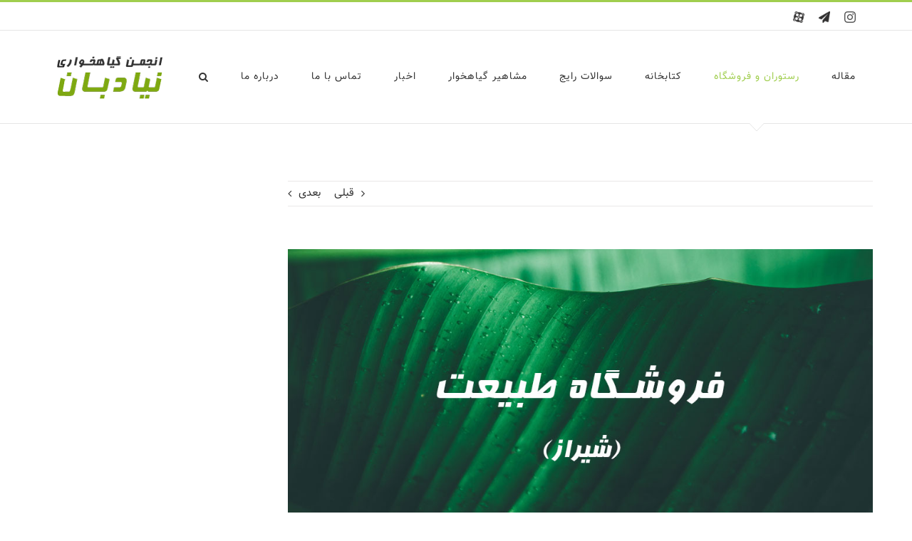

--- FILE ---
content_type: text/html; charset=UTF-8
request_url: https://niadban.ir/%D8%B1%D8%B3%D8%AA%D9%88%D8%B1%D8%A7%D9%86-%D9%88-%D9%81%D8%B1%D9%88%D8%B4%DA%AF%D8%A7%D9%87/%D8%B4%DB%8C%D8%B1%D8%A7%D8%B2/%D9%81%D8%B1%D9%88%D8%B4%DA%AF%D8%A7%D9%87-%D8%B7%D8%A8%DB%8C%D8%B9%D8%AA/
body_size: 22239
content:
<!DOCTYPE html>
<html class="avada-html-layout-wide avada-html-header-position-top" dir="rtl" lang="fa-IR" prefix="og: http://ogp.me/ns# fb: http://ogp.me/ns/fb# og: http://ogp.me/ns#">
<head>
	<meta http-equiv="X-UA-Compatible" content="IE=edge" />
	<meta http-equiv="Content-Type" content="text/html; charset=utf-8"/>
        <meta name="fontiran.com:license" content="JX6CF"/>
        <meta name="fontiran.com:license" content="YSAS5W"/>
	<meta name="viewport" content="width=device-width, initial-scale=1" />
	<title>فروشگاه طبیعت | رستوران و فروشگاه گیاهی | انجمن گیاهخواری نیادبان</title>
<meta name='robots' content='max-image-preview:large' />
	<style>img:is([sizes="auto" i], [sizes^="auto," i]) { contain-intrinsic-size: 3000px 1500px }</style>
	
<!-- This site is optimized with the Yoast SEO Premium plugin v7.5.2 - https://yoast.com/wordpress/plugins/seo/ -->
<meta name="description" content="فروشگاه طبیعت شیراز | شیراز، بلوار زرهی، خیابان باغ حوض، میدان باغ حوض، طبقه زیرین ساختمان اورانوس | اطلاعات بیشتر در سایت انجمن گیاهخواری نیادبان"/>
<link rel="canonical" href="https://niadban.ir/%d8%b1%d8%b3%d8%aa%d9%88%d8%b1%d8%a7%d9%86-%d9%88-%d9%81%d8%b1%d9%88%d8%b4%da%af%d8%a7%d9%87/%d8%b4%db%8c%d8%b1%d8%a7%d8%b2/%d9%81%d8%b1%d9%88%d8%b4%da%af%d8%a7%d9%87-%d8%b7%d8%a8%db%8c%d8%b9%d8%aa/" />
<meta property="og:locale" content="fa_IR" />
<meta property="og:type" content="article" />
<meta property="og:title" content="فروشگاه طبیعت | رستوران و فروشگاه گیاهی | انجمن گیاهخواری نیادبان" />
<meta property="og:description" content="فروشگاه طبیعت شیراز | شیراز، بلوار زرهی، خیابان باغ حوض، میدان باغ حوض، طبقه زیرین ساختمان اورانوس | اطلاعات بیشتر در سایت انجمن گیاهخواری نیادبان" />
<meta property="og:url" content="https://niadban.ir/%d8%b1%d8%b3%d8%aa%d9%88%d8%b1%d8%a7%d9%86-%d9%88-%d9%81%d8%b1%d9%88%d8%b4%da%af%d8%a7%d9%87/%d8%b4%db%8c%d8%b1%d8%a7%d8%b2/%d9%81%d8%b1%d9%88%d8%b4%da%af%d8%a7%d9%87-%d8%b7%d8%a8%db%8c%d8%b9%d8%aa/" />
<meta property="og:site_name" content="انجمن گیاهخواری نیادبان" />
<meta property="article:tag" content="فروشگاه گیاهی" />
<meta property="article:section" content="شیراز" />
<meta property="article:published_time" content="۱۳۹۷-۰۸-۰۱\۲۳:۴۴:۰۴" />
<meta property="article:modified_time" content="۱۳۹۷-۰۸-۰۲\۱۶:۲۶:۵۸" />
<meta property="og:updated_time" content="۱۳۹۷-۰۸-۰۲\۱۶:۲۶:۵۸" />
<meta property="og:image" content="https://niadban.ir/wp-content/uploads/2018/10/فروشگاه-طبیعت.jpg" />
<meta property="og:image:secure_url" content="https://niadban.ir/wp-content/uploads/2018/10/فروشگاه-طبیعت.jpg" />
<meta property="og:image:width" content="1000" />
<meta property="og:image:height" content="563" />
<meta property="og:image:alt" content="فروشگاه طبیعت" />
<meta name="twitter:card" content="summary_large_image" />
<meta name="twitter:description" content="فروشگاه طبیعت شیراز | شیراز، بلوار زرهی، خیابان باغ حوض، میدان باغ حوض، طبقه زیرین ساختمان اورانوس | اطلاعات بیشتر در سایت انجمن گیاهخواری نیادبان" />
<meta name="twitter:title" content="فروشگاه طبیعت | رستوران و فروشگاه گیاهی | انجمن گیاهخواری نیادبان" />
<meta name="twitter:site" content="@niadban" />
<meta name="twitter:image" content="https://niadban.ir/wp-content/uploads/2018/10/فروشگاه-طبیعت.jpg" />
<meta name="twitter:creator" content="@niadban" />
<script type='application/ld+json'>{"@context":"https:\/\/schema.org","@type":"Organization","url":"https:\/\/niadban.ir\/","sameAs":["http:\/\/instagram.com\/niadbansociety","https:\/\/www.pinterestcom\/niadban\/","https:\/\/twitter.com\/niadban"],"@id":"https:\/\/niadban.ir\/#organization","name":"\u0627\u0646\u062c\u0645\u0646 \u06af\u06cc\u0627\u0647\u062e\u0648\u0627\u0631\u06cc \u0646\u06cc\u0627\u062f\u0628\u0627\u0646","logo":"http:\/\/niadban.ir\/wp-content\/uploads\/2018\/10\/LOGO-NIADBAN-e1539458802505.jpg"}</script>
<!-- / Yoast SEO Premium plugin. -->

<link rel='dns-prefetch' href='//use.fontawesome.com' />
<link rel="alternate" type="application/rss+xml" title="انجمن گیاهخواری نیادبان &raquo; خوراک" href="https://niadban.ir/feed/" />
<link rel="alternate" type="application/rss+xml" title="انجمن گیاهخواری نیادبان &raquo; خوراک دیدگاه‌ها" href="https://niadban.ir/comments/feed/" />
					<link rel="shortcut icon" href="https://niadban.ir/wp-content/uploads/2018/10/niadban-favicon.png" type="image/x-icon" />
		
		
		
				<link rel="alternate" type="application/rss+xml" title="انجمن گیاهخواری نیادبان &raquo; فروشگاه طبیعت خوراک دیدگاه‌ها" href="https://niadban.ir/%d8%b1%d8%b3%d8%aa%d9%88%d8%b1%d8%a7%d9%86-%d9%88-%d9%81%d8%b1%d9%88%d8%b4%da%af%d8%a7%d9%87/%d8%b4%db%8c%d8%b1%d8%a7%d8%b2/%d9%81%d8%b1%d9%88%d8%b4%da%af%d8%a7%d9%87-%d8%b7%d8%a8%db%8c%d8%b9%d8%aa/feed/" />
					<meta name="description" content="فروشگاه طبیعت شیراز
  شیراز، بلوار زرهی، خیابان باغ حوض، میدان باغ حوض، طبقه زیرین ساختمان اورانوس
  https://www.instagram.com/tabiat_shiraz

  https://goo.gl/maps/aDggp7PcTzp

  07138209819 | 09388051513

&nbsp;

 فروشگاه طبیعت شیراز - بارکد"/>
				
		<meta property="og:locale" content="fa_IR"/>
		<meta property="og:type" content="article"/>
		<meta property="og:site_name" content="انجمن گیاهخواری نیادبان"/>
		<meta property="og:title" content="فروشگاه طبیعت | رستوران و فروشگاه گیاهی | انجمن گیاهخواری نیادبان"/>
				<meta property="og:description" content="فروشگاه طبیعت شیراز
  شیراز، بلوار زرهی، خیابان باغ حوض، میدان باغ حوض، طبقه زیرین ساختمان اورانوس
  https://www.instagram.com/tabiat_shiraz

  https://goo.gl/maps/aDggp7PcTzp

  07138209819 | 09388051513

&nbsp;

 فروشگاه طبیعت شیراز - بارکد"/>
				<meta property="og:url" content="https://niadban.ir/%d8%b1%d8%b3%d8%aa%d9%88%d8%b1%d8%a7%d9%86-%d9%88-%d9%81%d8%b1%d9%88%d8%b4%da%af%d8%a7%d9%87/%d8%b4%db%8c%d8%b1%d8%a7%d8%b2/%d9%81%d8%b1%d9%88%d8%b4%da%af%d8%a7%d9%87-%d8%b7%d8%a8%db%8c%d8%b9%d8%aa/"/>
										<meta property="article:published_time" content="2018-10-23T20:14:04+03:30"/>
							<meta property="article:modified_time" content="2018-10-24T16:26:58+03:30"/>
								<meta name="author" content="ادمین"/>
								<meta property="og:image" content="https://niadban.ir/wp-content/uploads/2018/10/فروشگاه-طبیعت.jpg"/>
		<meta property="og:image:width" content="1000"/>
		<meta property="og:image:height" content="563"/>
		<meta property="og:image:type" content="image/jpeg"/>
						<!-- This site uses the Google Analytics by ExactMetrics plugin v8.5.0 - Using Analytics tracking - https://www.exactmetrics.com/ -->
		<!-- Note: ExactMetrics is not currently configured on this site. The site owner needs to authenticate with Google Analytics in the ExactMetrics settings panel. -->
					<!-- No tracking code set -->
				<!-- / Google Analytics by ExactMetrics -->
		<script type="text/javascript">
/* <![CDATA[ */
window._wpemojiSettings = {"baseUrl":"https:\/\/s.w.org\/images\/core\/emoji\/16.0.1\/72x72\/","ext":".png","svgUrl":"https:\/\/s.w.org\/images\/core\/emoji\/16.0.1\/svg\/","svgExt":".svg","source":{"concatemoji":"https:\/\/niadban.ir\/wp-includes\/js\/wp-emoji-release.min.js?ver=6.8.3"}};
/*! This file is auto-generated */
!function(s,n){var o,i,e;function c(e){try{var t={supportTests:e,timestamp:(new Date).valueOf()};sessionStorage.setItem(o,JSON.stringify(t))}catch(e){}}function p(e,t,n){e.clearRect(0,0,e.canvas.width,e.canvas.height),e.fillText(t,0,0);var t=new Uint32Array(e.getImageData(0,0,e.canvas.width,e.canvas.height).data),a=(e.clearRect(0,0,e.canvas.width,e.canvas.height),e.fillText(n,0,0),new Uint32Array(e.getImageData(0,0,e.canvas.width,e.canvas.height).data));return t.every(function(e,t){return e===a[t]})}function u(e,t){e.clearRect(0,0,e.canvas.width,e.canvas.height),e.fillText(t,0,0);for(var n=e.getImageData(16,16,1,1),a=0;a<n.data.length;a++)if(0!==n.data[a])return!1;return!0}function f(e,t,n,a){switch(t){case"flag":return n(e,"\ud83c\udff3\ufe0f\u200d\u26a7\ufe0f","\ud83c\udff3\ufe0f\u200b\u26a7\ufe0f")?!1:!n(e,"\ud83c\udde8\ud83c\uddf6","\ud83c\udde8\u200b\ud83c\uddf6")&&!n(e,"\ud83c\udff4\udb40\udc67\udb40\udc62\udb40\udc65\udb40\udc6e\udb40\udc67\udb40\udc7f","\ud83c\udff4\u200b\udb40\udc67\u200b\udb40\udc62\u200b\udb40\udc65\u200b\udb40\udc6e\u200b\udb40\udc67\u200b\udb40\udc7f");case"emoji":return!a(e,"\ud83e\udedf")}return!1}function g(e,t,n,a){var r="undefined"!=typeof WorkerGlobalScope&&self instanceof WorkerGlobalScope?new OffscreenCanvas(300,150):s.createElement("canvas"),o=r.getContext("2d",{willReadFrequently:!0}),i=(o.textBaseline="top",o.font="600 32px Arial",{});return e.forEach(function(e){i[e]=t(o,e,n,a)}),i}function t(e){var t=s.createElement("script");t.src=e,t.defer=!0,s.head.appendChild(t)}"undefined"!=typeof Promise&&(o="wpEmojiSettingsSupports",i=["flag","emoji"],n.supports={everything:!0,everythingExceptFlag:!0},e=new Promise(function(e){s.addEventListener("DOMContentLoaded",e,{once:!0})}),new Promise(function(t){var n=function(){try{var e=JSON.parse(sessionStorage.getItem(o));if("object"==typeof e&&"number"==typeof e.timestamp&&(new Date).valueOf()<e.timestamp+604800&&"object"==typeof e.supportTests)return e.supportTests}catch(e){}return null}();if(!n){if("undefined"!=typeof Worker&&"undefined"!=typeof OffscreenCanvas&&"undefined"!=typeof URL&&URL.createObjectURL&&"undefined"!=typeof Blob)try{var e="postMessage("+g.toString()+"("+[JSON.stringify(i),f.toString(),p.toString(),u.toString()].join(",")+"));",a=new Blob([e],{type:"text/javascript"}),r=new Worker(URL.createObjectURL(a),{name:"wpTestEmojiSupports"});return void(r.onmessage=function(e){c(n=e.data),r.terminate(),t(n)})}catch(e){}c(n=g(i,f,p,u))}t(n)}).then(function(e){for(var t in e)n.supports[t]=e[t],n.supports.everything=n.supports.everything&&n.supports[t],"flag"!==t&&(n.supports.everythingExceptFlag=n.supports.everythingExceptFlag&&n.supports[t]);n.supports.everythingExceptFlag=n.supports.everythingExceptFlag&&!n.supports.flag,n.DOMReady=!1,n.readyCallback=function(){n.DOMReady=!0}}).then(function(){return e}).then(function(){var e;n.supports.everything||(n.readyCallback(),(e=n.source||{}).concatemoji?t(e.concatemoji):e.wpemoji&&e.twemoji&&(t(e.twemoji),t(e.wpemoji)))}))}((window,document),window._wpemojiSettings);
/* ]]> */
</script>
<style id='wp-emoji-styles-inline-css' type='text/css'>

	img.wp-smiley, img.emoji {
		display: inline !important;
		border: none !important;
		box-shadow: none !important;
		height: 1em !important;
		width: 1em !important;
		margin: 0 0.07em !important;
		vertical-align: -0.1em !important;
		background: none !important;
		padding: 0 !important;
	}
</style>
<link rel='stylesheet' id='dashicons-css' href='https://niadban.ir/wp-includes/css/dashicons.min.css?ver=6.8.3' type='text/css' media='all' />
<link rel='stylesheet' id='post-views-counter-frontend-css' href='https://niadban.ir/wp-content/plugins/post-views-counter/css/frontend.min.css?ver=1.5.3' type='text/css' media='all' />
<link rel='stylesheet' id='social-icons-general-rtl-css' href='//niadban.ir/wp-content/plugins/social-icons/assets/css/social-icons-rtl.css?ver=1.7.4' type='text/css' media='all' />
<link rel='stylesheet' id='tablepress-default-css' href='https://niadban.ir/wp-content/plugins/tablepress/css/build/default-rtl.css?ver=3.1.2' type='text/css' media='all' />
<link rel='stylesheet' id='bfa-font-awesome-css' href='https://use.fontawesome.com/releases/v5.15.4/css/all.css?ver=2.0.3' type='text/css' media='all' />
<link rel='stylesheet' id='bfa-font-awesome-v4-shim-css' href='https://use.fontawesome.com/releases/v5.15.4/css/v4-shims.css?ver=2.0.3' type='text/css' media='all' />
<style id='bfa-font-awesome-v4-shim-inline-css' type='text/css'>

			@font-face {
				font-family: 'FontAwesome';
				src: url('https://use.fontawesome.com/releases/v5.15.4/webfonts/fa-brands-400.eot'),
				url('https://use.fontawesome.com/releases/v5.15.4/webfonts/fa-brands-400.eot?#iefix') format('embedded-opentype'),
				url('https://use.fontawesome.com/releases/v5.15.4/webfonts/fa-brands-400.woff2') format('woff2'),
				url('https://use.fontawesome.com/releases/v5.15.4/webfonts/fa-brands-400.woff') format('woff'),
				url('https://use.fontawesome.com/releases/v5.15.4/webfonts/fa-brands-400.ttf') format('truetype'),
				url('https://use.fontawesome.com/releases/v5.15.4/webfonts/fa-brands-400.svg#fontawesome') format('svg');
			}

			@font-face {
				font-family: 'FontAwesome';
				src: url('https://use.fontawesome.com/releases/v5.15.4/webfonts/fa-solid-900.eot'),
				url('https://use.fontawesome.com/releases/v5.15.4/webfonts/fa-solid-900.eot?#iefix') format('embedded-opentype'),
				url('https://use.fontawesome.com/releases/v5.15.4/webfonts/fa-solid-900.woff2') format('woff2'),
				url('https://use.fontawesome.com/releases/v5.15.4/webfonts/fa-solid-900.woff') format('woff'),
				url('https://use.fontawesome.com/releases/v5.15.4/webfonts/fa-solid-900.ttf') format('truetype'),
				url('https://use.fontawesome.com/releases/v5.15.4/webfonts/fa-solid-900.svg#fontawesome') format('svg');
			}

			@font-face {
				font-family: 'FontAwesome';
				src: url('https://use.fontawesome.com/releases/v5.15.4/webfonts/fa-regular-400.eot'),
				url('https://use.fontawesome.com/releases/v5.15.4/webfonts/fa-regular-400.eot?#iefix') format('embedded-opentype'),
				url('https://use.fontawesome.com/releases/v5.15.4/webfonts/fa-regular-400.woff2') format('woff2'),
				url('https://use.fontawesome.com/releases/v5.15.4/webfonts/fa-regular-400.woff') format('woff'),
				url('https://use.fontawesome.com/releases/v5.15.4/webfonts/fa-regular-400.ttf') format('truetype'),
				url('https://use.fontawesome.com/releases/v5.15.4/webfonts/fa-regular-400.svg#fontawesome') format('svg');
				unicode-range: U+F004-F005,U+F007,U+F017,U+F022,U+F024,U+F02E,U+F03E,U+F044,U+F057-F059,U+F06E,U+F070,U+F075,U+F07B-F07C,U+F080,U+F086,U+F089,U+F094,U+F09D,U+F0A0,U+F0A4-F0A7,U+F0C5,U+F0C7-F0C8,U+F0E0,U+F0EB,U+F0F3,U+F0F8,U+F0FE,U+F111,U+F118-F11A,U+F11C,U+F133,U+F144,U+F146,U+F14A,U+F14D-F14E,U+F150-F152,U+F15B-F15C,U+F164-F165,U+F185-F186,U+F191-F192,U+F1AD,U+F1C1-F1C9,U+F1CD,U+F1D8,U+F1E3,U+F1EA,U+F1F6,U+F1F9,U+F20A,U+F247-F249,U+F24D,U+F254-F25B,U+F25D,U+F267,U+F271-F274,U+F279,U+F28B,U+F28D,U+F2B5-F2B6,U+F2B9,U+F2BB,U+F2BD,U+F2C1-F2C2,U+F2D0,U+F2D2,U+F2DC,U+F2ED,U+F328,U+F358-F35B,U+F3A5,U+F3D1,U+F410,U+F4AD;
			}
		
</style>
<link rel='stylesheet' id='fusion-dynamic-css-css' href='https://niadban.ir/wp-content/uploads/fusion-styles/b30b7e4482b6e5b4d179bf7a26711ad0.min.css?ver=3.12' type='text/css' media='all' />
<script type="text/javascript" src="https://niadban.ir/wp-includes/js/jquery/jquery.min.js?ver=3.7.1" id="jquery-core-js"></script>
<script type="text/javascript" src="https://niadban.ir/wp-includes/js/jquery/jquery-migrate.min.js?ver=3.4.1" id="jquery-migrate-js"></script>
<link rel="https://api.w.org/" href="https://niadban.ir/wp-json/" /><link rel="alternate" title="JSON" type="application/json" href="https://niadban.ir/wp-json/wp/v2/posts/2037" /><link rel="EditURI" type="application/rsd+xml" title="RSD" href="https://niadban.ir/xmlrpc.php?rsd" />
<meta name="generator" content="WordPress 6.8.3" />
<link rel='shortlink' href='https://niadban.ir/?p=2037' />
<link rel="alternate" title="oEmbed (JSON)" type="application/json+oembed" href="https://niadban.ir/wp-json/oembed/1.0/embed?url=https%3A%2F%2Fniadban.ir%2F%25d8%25b1%25d8%25b3%25d8%25aa%25d9%2588%25d8%25b1%25d8%25a7%25d9%2586-%25d9%2588-%25d9%2581%25d8%25b1%25d9%2588%25d8%25b4%25da%25af%25d8%25a7%25d9%2587%2F%25d8%25b4%25db%258c%25d8%25b1%25d8%25a7%25d8%25b2%2F%25d9%2581%25d8%25b1%25d9%2588%25d8%25b4%25da%25af%25d8%25a7%25d9%2587-%25d8%25b7%25d8%25a8%25db%258c%25d8%25b9%25d8%25aa%2F" />
<link rel="alternate" title="oEmbed (XML)" type="text/xml+oembed" href="https://niadban.ir/wp-json/oembed/1.0/embed?url=https%3A%2F%2Fniadban.ir%2F%25d8%25b1%25d8%25b3%25d8%25aa%25d9%2588%25d8%25b1%25d8%25a7%25d9%2586-%25d9%2588-%25d9%2581%25d8%25b1%25d9%2588%25d8%25b4%25da%25af%25d8%25a7%25d9%2587%2F%25d8%25b4%25db%258c%25d8%25b1%25d8%25a7%25d8%25b2%2F%25d9%2581%25d8%25b1%25d9%2588%25d8%25b4%25da%25af%25d8%25a7%25d9%2587-%25d8%25b7%25d8%25a8%25db%258c%25d8%25b9%25d8%25aa%2F&#038;format=xml" />
<!-- Global site tag (gtag.js) - Google Analytics -->
<script async src="https://www.googletagmanager.com/gtag/js?id=UA-127477743-1"></script>
<script>
  window.dataLayer = window.dataLayer || [];
  function gtag(){dataLayer.push(arguments);}
  gtag('js', new Date());

  gtag('config', 'UA-127477743-1');
</script><style type="text/css" id="css-fb-visibility">@media screen and (max-width: 640px){.fusion-no-small-visibility{display:none !important;}body .sm-text-align-center{text-align:center !important;}body .sm-text-align-left{text-align:left !important;}body .sm-text-align-right{text-align:right !important;}body .sm-flex-align-center{justify-content:center !important;}body .sm-flex-align-flex-start{justify-content:flex-start !important;}body .sm-flex-align-flex-end{justify-content:flex-end !important;}body .sm-mx-auto{margin-left:auto !important;margin-right:auto !important;}body .sm-ml-auto{margin-left:auto !important;}body .sm-mr-auto{margin-right:auto !important;}body .fusion-absolute-position-small{position:absolute;top:auto;width:100%;}.awb-sticky.awb-sticky-small{ position: sticky; top: var(--awb-sticky-offset,0); }}@media screen and (min-width: 641px) and (max-width: 1024px){.fusion-no-medium-visibility{display:none !important;}body .md-text-align-center{text-align:center !important;}body .md-text-align-left{text-align:left !important;}body .md-text-align-right{text-align:right !important;}body .md-flex-align-center{justify-content:center !important;}body .md-flex-align-flex-start{justify-content:flex-start !important;}body .md-flex-align-flex-end{justify-content:flex-end !important;}body .md-mx-auto{margin-left:auto !important;margin-right:auto !important;}body .md-ml-auto{margin-left:auto !important;}body .md-mr-auto{margin-right:auto !important;}body .fusion-absolute-position-medium{position:absolute;top:auto;width:100%;}.awb-sticky.awb-sticky-medium{ position: sticky; top: var(--awb-sticky-offset,0); }}@media screen and (min-width: 1025px){.fusion-no-large-visibility{display:none !important;}body .lg-text-align-center{text-align:center !important;}body .lg-text-align-left{text-align:left !important;}body .lg-text-align-right{text-align:right !important;}body .lg-flex-align-center{justify-content:center !important;}body .lg-flex-align-flex-start{justify-content:flex-start !important;}body .lg-flex-align-flex-end{justify-content:flex-end !important;}body .lg-mx-auto{margin-left:auto !important;margin-right:auto !important;}body .lg-ml-auto{margin-left:auto !important;}body .lg-mr-auto{margin-right:auto !important;}body .fusion-absolute-position-large{position:absolute;top:auto;width:100%;}.awb-sticky.awb-sticky-large{ position: sticky; top: var(--awb-sticky-offset,0); }}</style>		<script type="text/javascript">
			var doc = document.documentElement;
			doc.setAttribute( 'data-useragent', navigator.userAgent );
		</script>
		
	</head>

<body class="rtl wp-singular post-template-default single single-post postid-2037 single-format-standard wp-theme-Avada wp-child-theme-Avada-Child-Theme has-sidebar fusion-image-hovers fusion-pagination-sizing fusion-button_type-flat fusion-button_span-no fusion-button_gradient-linear avada-image-rollover-circle-yes avada-image-rollover-yes avada-image-rollover-direction-center_vertical fusion-has-button-gradient fusion-body fusion-sticky-header no-tablet-sticky-header no-mobile-sticky-header avada-has-rev-slider-styles fusion-disable-outline fusion-sub-menu-fade mobile-logo-pos-left layout-wide-mode avada-has-boxed-modal-shadow-none layout-scroll-offset-full avada-has-zero-margin-offset-top fusion-top-header menu-text-align-center mobile-menu-design-modern fusion-show-pagination-text fusion-header-layout-v2 avada-responsive avada-footer-fx-none avada-menu-highlight-style-arrow fusion-search-form-classic fusion-main-menu-search-overlay fusion-avatar-circle avada-dropdown-styles avada-blog-layout-grid avada-blog-archive-layout-grid avada-header-shadow-no avada-menu-icon-position-left avada-has-megamenu-shadow avada-has-mainmenu-dropdown-divider avada-has-header-100-width avada-has-pagetitle-bg-full avada-has-main-nav-search-icon avada-has-megamenu-item-divider avada-has-100-footer avada-has-breadcrumb-mobile-hidden avada-has-titlebar-hide avada-social-full-transparent avada-has-pagination-padding avada-flyout-menu-direction-fade avada-ec-views-v1" data-awb-post-id="2037">
		<a class="skip-link screen-reader-text" href="#content">رفتن به محتوا</a>

	<div id="boxed-wrapper">
		
		<div id="wrapper" class="fusion-wrapper">
			<div id="home" style="position:relative;top:-1px;"></div>
							
					
			<header class="fusion-header-wrapper">
				<div class="fusion-header-v2 fusion-logo-alignment fusion-logo-left fusion-sticky-menu- fusion-sticky-logo- fusion-mobile-logo-  fusion-mobile-menu-design-modern">
					
<div class="fusion-secondary-header">
	<div class="fusion-row">
					<div class="fusion-alignleft">
				<div class="fusion-social-links-header"><div class="fusion-social-networks"><div class="fusion-social-networks-wrapper"><a  class="fusion-social-network-icon fusion-tooltip fusion-instagram awb-icon-instagram" style data-placement="bottom" data-title="Instagram" data-toggle="tooltip" title="Instagram" href="https://instagram.com/niadbansociety" target="_blank" rel="noopener noreferrer"><span class="screen-reader-text">Instagram</span></a><a  class="awb-custom-image custom fusion-social-network-icon fusion-tooltip fusion-custom awb-icon-custom" style="position:relative;" data-placement="bottom" data-title="Telegram" data-toggle="tooltip" title="Telegram" href="https://t.me/niadbansociety" target="_blank" rel="noopener noreferrer"><span class="screen-reader-text">Telegram</span><img src="https://niadban.ir/wp-content/uploads/2018/10/telegram-icon-1.png" style="width:auto;" alt="Telegram" /></a><a  class="awb-custom-image custom fusion-social-network-icon fusion-tooltip fusion-custom awb-icon-custom" style="position:relative;" data-placement="bottom" data-title="Aparat" data-toggle="tooltip" title="Aparat" href="http://aparat.ir/niadban" target="_blank" rel="noopener noreferrer"><span class="screen-reader-text">Aparat</span><img src="https://niadban.ir/wp-content/uploads/2018/10/aparat-logo.png" style="width:auto;" alt="Aparat" /></a></div></div></div>			</div>
							<div class="fusion-alignright">
				<nav class="fusion-secondary-menu" role="navigation" aria-label="منوی دوم"></nav>			</div>
			</div>
</div>
<div class="fusion-header-sticky-height"></div>
<div class="fusion-header">
	<div class="fusion-row">
					<div class="fusion-logo" data-margin-top="31px" data-margin-bottom="31px" data-margin-left="0px" data-margin-right="0px">
			<a class="fusion-logo-link"  href="https://niadban.ir/" >

						<!-- standard logo -->
			<img src="https://niadban.ir/wp-content/uploads/2018/10/نیادبان-لوگو.png" srcset="https://niadban.ir/wp-content/uploads/2018/10/نیادبان-لوگو.png 1x" width="150" height="68" alt="انجمن گیاهخواری نیادبان لوگو" data-retina_logo_url="" class="fusion-standard-logo" />

			
					</a>
		</div>		<nav class="fusion-main-menu" aria-label="منوی اصلی"><div class="fusion-overlay-search">		<form role="search" class="searchform fusion-search-form  fusion-search-form-classic" method="get" action="https://niadban.ir/">
			<div class="fusion-search-form-content">

				
				<div class="fusion-search-field search-field">
					<label><span class="screen-reader-text">جستجو برای:</span>
													<input type="search" value="" name="s" class="s" placeholder="جستجو ..." required aria-required="true" aria-label="جستجو ..."/>
											</label>
				</div>
				<div class="fusion-search-button search-button">
					<input type="submit" class="fusion-search-submit searchsubmit" aria-label="جستجو" value="&#xf002;" />
									</div>

				
			</div>


			
		</form>
		<div class="fusion-search-spacer"></div><a href="#" role="button" aria-label="بستن جستجو" class="fusion-close-search"></a></div><ul id="menu-%d9%85%d9%86%d9%88%db%8c-%d8%a7%d8%b5%d9%84%db%8c" class="fusion-menu"><li  id="menu-item-1220"  class="menu-item menu-item-type-taxonomy menu-item-object-category menu-item-has-children menu-item-1220 fusion-dropdown-menu"  data-item-id="1220"><a  href="https://niadban.ir/موضوع/%d9%85%d9%82%d8%a7%d9%84%d9%87/" class="fusion-arrow-highlight"><span class="menu-text">مقاله<span class="fusion-arrow-svg"><svg height="12px" width="23px">
					<path d="M0 0 L11.5 12 L23 0 Z" fill="#ffffff" class="header_border_color_stroke" stroke-width="1"/>
					</svg></span><span class="fusion-dropdown-svg"><svg height="12px" width="23px">
						<path d="M0 12 L11.5 0 L23 12 Z" fill="#ffffff"/>
						</svg></span></span></a><ul class="sub-menu"><li  id="menu-item-1222"  class="menu-item menu-item-type-taxonomy menu-item-object-category menu-item-has-children menu-item-1222 fusion-dropdown-submenu" ><a  href="https://niadban.ir/موضوع/%d9%85%d9%82%d8%a7%d9%84%d9%87/%d8%b3%d9%84%d8%a7%d9%85%d8%aa%db%8c-%d9%88-%d8%aa%d8%ba%d8%b0%db%8c%d9%87/" class="fusion-arrow-highlight"><span>سلامتی و تغذیه</span></a><ul class="sub-menu"><li  id="menu-item-1880"  class="menu-item menu-item-type-taxonomy menu-item-object-category menu-item-1880" ><a  href="https://niadban.ir/موضوع/%d9%85%d9%82%d8%a7%d9%84%d9%87/%d9%84%d8%a8%d9%86%db%8c%d8%a7%d8%aa-%d9%88-%d8%aa%d8%ae%d9%85-%d9%85%d8%b1%d8%ba/" class="fusion-arrow-highlight"><span>لبنیات و تخم مرغ</span></a></li></ul></li><li  id="menu-item-1221"  class="menu-item menu-item-type-taxonomy menu-item-object-category menu-item-1221 fusion-dropdown-submenu" ><a  href="https://niadban.ir/موضوع/%d9%85%d9%82%d8%a7%d9%84%d9%87/%d8%ad%d9%82%d9%88%d9%82-%d8%ad%db%8c%d9%88%d8%a7%d9%86%d8%a7%d8%aa/" class="fusion-arrow-highlight"><span>حقوق حیوانات</span></a></li><li  id="menu-item-1223"  class="menu-item menu-item-type-taxonomy menu-item-object-category menu-item-1223 fusion-dropdown-submenu" ><a  href="https://niadban.ir/موضوع/%d9%85%d9%82%d8%a7%d9%84%d9%87/%d9%85%d8%ad%db%8c%d8%b7-%d8%b2%db%8c%d8%b3%d8%aa/" class="fusion-arrow-highlight"><span>محیط زیست</span></a></li><li  id="menu-item-1641"  class="menu-item menu-item-type-taxonomy menu-item-object-category menu-item-1641 fusion-dropdown-submenu" ><a  href="https://niadban.ir/موضوع/%d9%85%d9%82%d8%a7%d9%84%d9%87/%da%af%db%8c%d8%a7%d9%87%d8%ae%d9%88%d8%a7%d8%b1%db%8c/" class="fusion-arrow-highlight"><span>گیاهخواری</span></a></li><li  id="menu-item-1640"  class="menu-item menu-item-type-taxonomy menu-item-object-category menu-item-has-children menu-item-1640 fusion-dropdown-submenu" ><a  href="https://niadban.ir/موضوع/%d9%85%d9%82%d8%a7%d9%84%d9%87/%d8%a2%d9%85%d9%88%d8%b2%d8%b4%db%8c/" class="fusion-arrow-highlight"><span>آموزشی</span></a><ul class="sub-menu"><li  id="menu-item-1879"  class="menu-item menu-item-type-taxonomy menu-item-object-category menu-item-1879" ><a  href="https://niadban.ir/موضوع/%d9%85%d9%82%d8%a7%d9%84%d9%87/%da%a9%d9%88%d8%af%da%a9%d8%a7%d9%86/" class="fusion-arrow-highlight"><span>کودکان</span></a></li><li  id="menu-item-1642"  class="menu-item menu-item-type-taxonomy menu-item-object-category menu-item-1642" ><a  href="https://niadban.ir/موضوع/%d9%85%d9%82%d8%a7%d9%84%d9%87/%d9%88%d8%b1%d8%b2%d8%b4/" class="fusion-arrow-highlight"><span>ورزش</span></a></li></ul></li></ul></li><li  id="menu-item-1218"  class="menu-item menu-item-type-taxonomy menu-item-object-category current-post-ancestor current-menu-parent current-post-parent menu-item-has-children menu-item-1218 fusion-dropdown-menu"  data-item-id="1218"><a  href="https://niadban.ir/موضوع/%d8%b1%d8%b3%d8%aa%d9%88%d8%b1%d8%a7%d9%86-%d9%88-%d9%81%d8%b1%d9%88%d8%b4%da%af%d8%a7%d9%87/" class="fusion-arrow-highlight"><span class="menu-text">رستوران و فروشگاه<span class="fusion-arrow-svg"><svg height="12px" width="23px">
					<path d="M0 0 L11.5 12 L23 0 Z" fill="#ffffff" class="header_border_color_stroke" stroke-width="1"/>
					</svg></span><span class="fusion-dropdown-svg"><svg height="12px" width="23px">
						<path d="M0 12 L11.5 0 L23 12 Z" fill="#ffffff"/>
						</svg></span></span></a><ul class="sub-menu"><li  id="menu-item-2136"  class="menu-item menu-item-type-taxonomy menu-item-object-category menu-item-has-children menu-item-2136 fusion-dropdown-submenu" ><a  href="https://niadban.ir/موضوع/%d8%b1%d8%b3%d8%aa%d9%88%d8%b1%d8%a7%d9%86-%d9%88-%d9%81%d8%b1%d9%88%d8%b4%da%af%d8%a7%d9%87/%d8%af%db%8c%da%af%d8%b1-%d8%b4%d9%87%d8%b1%d9%87%d8%a7/" class="fusion-arrow-highlight"><span>دیگر شهرها</span></a><ul class="sub-menu"><li  id="menu-item-2137"  class="menu-item menu-item-type-taxonomy menu-item-object-category menu-item-2137" ><a  href="https://niadban.ir/موضوع/%d8%b1%d8%b3%d8%aa%d9%88%d8%b1%d8%a7%d9%86-%d9%88-%d9%81%d8%b1%d9%88%d8%b4%da%af%d8%a7%d9%87/%d8%af%db%8c%da%af%d8%b1-%d8%b4%d9%87%d8%b1%d9%87%d8%a7/%d8%aa%d8%a8%d8%b1%db%8c%d8%b2/" class="fusion-arrow-highlight"><span>تبریز</span></a></li><li  id="menu-item-2138"  class="menu-item menu-item-type-taxonomy menu-item-object-category menu-item-2138" ><a  href="https://niadban.ir/موضوع/%d8%b1%d8%b3%d8%aa%d9%88%d8%b1%d8%a7%d9%86-%d9%88-%d9%81%d8%b1%d9%88%d8%b4%da%af%d8%a7%d9%87/%d8%af%db%8c%da%af%d8%b1-%d8%b4%d9%87%d8%b1%d9%87%d8%a7/%d9%82%d8%b2%d9%88%db%8c%d9%86/" class="fusion-arrow-highlight"><span>قزوین</span></a></li><li  id="menu-item-2140"  class="menu-item menu-item-type-taxonomy menu-item-object-category menu-item-2140" ><a  href="https://niadban.ir/موضوع/%d8%b1%d8%b3%d8%aa%d9%88%d8%b1%d8%a7%d9%86-%d9%88-%d9%81%d8%b1%d9%88%d8%b4%da%af%d8%a7%d9%87/%d8%af%db%8c%da%af%d8%b1-%d8%b4%d9%87%d8%b1%d9%87%d8%a7/%da%a9%d8%b1%d9%85%d8%a7%d9%86/" class="fusion-arrow-highlight"><span>کرمان</span></a></li><li  id="menu-item-2139"  class="menu-item menu-item-type-taxonomy menu-item-object-category menu-item-2139" ><a  href="https://niadban.ir/موضوع/%d8%b1%d8%b3%d8%aa%d9%88%d8%b1%d8%a7%d9%86-%d9%88-%d9%81%d8%b1%d9%88%d8%b4%da%af%d8%a7%d9%87/%d8%af%db%8c%da%af%d8%b1-%d8%b4%d9%87%d8%b1%d9%87%d8%a7/%d9%82%d9%85/" class="fusion-arrow-highlight"><span>قم</span></a></li><li  id="menu-item-2141"  class="menu-item menu-item-type-taxonomy menu-item-object-category menu-item-2141" ><a  href="https://niadban.ir/موضوع/%d8%b1%d8%b3%d8%aa%d9%88%d8%b1%d8%a7%d9%86-%d9%88-%d9%81%d8%b1%d9%88%d8%b4%da%af%d8%a7%d9%87/%d8%af%db%8c%da%af%d8%b1-%d8%b4%d9%87%d8%b1%d9%87%d8%a7/%d9%85%d8%a7%d8%b2%d9%86%d8%af%d8%b1%d8%a7%d9%86/" class="fusion-arrow-highlight"><span>مازندران</span></a></li><li  id="menu-item-2142"  class="menu-item menu-item-type-taxonomy menu-item-object-category menu-item-2142" ><a  href="https://niadban.ir/موضوع/%d8%b1%d8%b3%d8%aa%d9%88%d8%b1%d8%a7%d9%86-%d9%88-%d9%81%d8%b1%d9%88%d8%b4%da%af%d8%a7%d9%87/%d8%af%db%8c%da%af%d8%b1-%d8%b4%d9%87%d8%b1%d9%87%d8%a7/%d9%87%d8%b1%d9%85%d8%b2%da%af%d8%a7%d9%86/" class="fusion-arrow-highlight"><span>هرمزگان</span></a></li><li  id="menu-item-2143"  class="menu-item menu-item-type-taxonomy menu-item-object-category menu-item-2143" ><a  href="https://niadban.ir/موضوع/%d8%b1%d8%b3%d8%aa%d9%88%d8%b1%d8%a7%d9%86-%d9%88-%d9%81%d8%b1%d9%88%d8%b4%da%af%d8%a7%d9%87/%d8%af%db%8c%da%af%d8%b1-%d8%b4%d9%87%d8%b1%d9%87%d8%a7/%db%8c%d8%a7%d8%b3%d9%88%d8%ac/" class="fusion-arrow-highlight"><span>یاسوج</span></a></li></ul></li><li  id="menu-item-1347"  class="menu-item menu-item-type-taxonomy menu-item-object-category menu-item-1347 fusion-dropdown-submenu" ><a  href="https://niadban.ir/موضوع/%d8%b1%d8%b3%d8%aa%d9%88%d8%b1%d8%a7%d9%86-%d9%88-%d9%81%d8%b1%d9%88%d8%b4%da%af%d8%a7%d9%87/%d8%aa%d9%87%d8%b1%d8%a7%d9%86/" class="fusion-arrow-highlight"><span>تهران</span></a></li><li  id="menu-item-1349"  class="menu-item menu-item-type-taxonomy menu-item-object-category menu-item-1349 fusion-dropdown-submenu" ><a  href="https://niadban.ir/موضوع/%d8%b1%d8%b3%d8%aa%d9%88%d8%b1%d8%a7%d9%86-%d9%88-%d9%81%d8%b1%d9%88%d8%b4%da%af%d8%a7%d9%87/%da%a9%d8%b1%d8%ac/" class="fusion-arrow-highlight"><span>کرج</span></a></li><li  id="menu-item-1346"  class="menu-item menu-item-type-taxonomy menu-item-object-category menu-item-1346 fusion-dropdown-submenu" ><a  href="https://niadban.ir/موضوع/%d8%b1%d8%b3%d8%aa%d9%88%d8%b1%d8%a7%d9%86-%d9%88-%d9%81%d8%b1%d9%88%d8%b4%da%af%d8%a7%d9%87/%d8%a7%d8%b5%d9%81%d9%87%d8%a7%d9%86/" class="fusion-arrow-highlight"><span>اصفهان</span></a></li><li  id="menu-item-1348"  class="menu-item menu-item-type-taxonomy menu-item-object-category current-post-ancestor current-menu-parent current-post-parent menu-item-1348 fusion-dropdown-submenu" ><a  href="https://niadban.ir/موضوع/%d8%b1%d8%b3%d8%aa%d9%88%d8%b1%d8%a7%d9%86-%d9%88-%d9%81%d8%b1%d9%88%d8%b4%da%af%d8%a7%d9%87/%d8%b4%db%8c%d8%b1%d8%a7%d8%b2/" class="fusion-arrow-highlight"><span>شیراز</span></a></li><li  id="menu-item-2135"  class="menu-item menu-item-type-taxonomy menu-item-object-category menu-item-2135 fusion-dropdown-submenu" ><a  href="https://niadban.ir/موضوع/%d8%b1%d8%b3%d8%aa%d9%88%d8%b1%d8%a7%d9%86-%d9%88-%d9%81%d8%b1%d9%88%d8%b4%da%af%d8%a7%d9%87/%d8%ae%d8%b1%d8%a7%d8%b3%d8%a7%d9%86-%d8%b1%d8%b6%d9%88%db%8c/" class="fusion-arrow-highlight"><span>خراسان رضوی</span></a></li></ul></li><li  id="menu-item-1219"  class="menu-item menu-item-type-taxonomy menu-item-object-category menu-item-has-children menu-item-1219 fusion-dropdown-menu"  data-item-id="1219"><a  href="https://niadban.ir/موضوع/%da%a9%d8%aa%d8%a7%d8%a8%d8%ae%d8%a7%d9%86%d9%87/" class="fusion-arrow-highlight"><span class="menu-text">کتابخانه<span class="fusion-arrow-svg"><svg height="12px" width="23px">
					<path d="M0 0 L11.5 12 L23 0 Z" fill="#ffffff" class="header_border_color_stroke" stroke-width="1"/>
					</svg></span><span class="fusion-dropdown-svg"><svg height="12px" width="23px">
						<path d="M0 12 L11.5 0 L23 12 Z" fill="#ffffff"/>
						</svg></span></span></a><ul class="sub-menu"><li  id="menu-item-1225"  class="menu-item menu-item-type-taxonomy menu-item-object-category menu-item-1225 fusion-dropdown-submenu" ><a  href="https://niadban.ir/موضوع/%da%a9%d8%aa%d8%a7%d8%a8%d8%ae%d8%a7%d9%86%d9%87/%d9%85%d8%b3%d8%aa%d9%86%d8%af-%d9%88-%d9%81%db%8c%d9%84%d9%85/" class="fusion-arrow-highlight"><span>مستند و فیلم</span></a></li><li  id="menu-item-1296"  class="menu-item menu-item-type-taxonomy menu-item-object-category menu-item-1296 fusion-dropdown-submenu" ><a  href="https://niadban.ir/موضوع/%da%a9%d8%aa%d8%a7%d8%a8%d8%ae%d8%a7%d9%86%d9%87/%da%a9%d8%aa%d8%a7%d8%a8/" class="fusion-arrow-highlight"><span>کتاب</span></a></li><li  id="menu-item-1295"  class="menu-item menu-item-type-taxonomy menu-item-object-category menu-item-1295 fusion-dropdown-submenu" ><a  href="https://niadban.ir/موضوع/%da%a9%d8%aa%d8%a7%d8%a8%d8%ae%d8%a7%d9%86%d9%87/%d9%86%d9%82%d9%84-%d9%82%d9%88%d9%84/" class="fusion-arrow-highlight"><span>نقل قول</span></a></li></ul></li><li  id="menu-item-1920"  class="menu-item menu-item-type-post_type menu-item-object-page menu-item-1920"  data-item-id="1920"><a  title="سوالات رایج در گیاهخواری" href="https://niadban.ir/%d8%b3%d9%88%d8%a7%d9%84%d8%a7%d8%aa-%d8%b1%d8%a7%db%8c%d8%ac-%d8%af%d8%b1-%da%af%db%8c%d8%a7%d9%87%d8%ae%d9%88%d8%a7%d8%b1%db%8c/" class="fusion-arrow-highlight"><span class="menu-text">سوالات رایج<span class="fusion-arrow-svg"><svg height="12px" width="23px">
					<path d="M0 0 L11.5 12 L23 0 Z" fill="#ffffff" class="header_border_color_stroke" stroke-width="1"/>
					</svg></span></span></a></li><li  id="menu-item-2303"  class="menu-item menu-item-type-post_type menu-item-object-page menu-item-2303"  data-item-id="2303"><a  href="https://niadban.ir/%d9%85%d8%b4%d8%a7%d9%87%db%8c%d8%b1-%da%af%db%8c%d8%a7%d9%87%d8%ae%d9%88%d8%a7%d8%b1-%d8%af%d9%86%db%8c%d8%a7/" class="fusion-arrow-highlight"><span class="menu-text">مشاهیر گیاهخوار<span class="fusion-arrow-svg"><svg height="12px" width="23px">
					<path d="M0 0 L11.5 12 L23 0 Z" fill="#ffffff" class="header_border_color_stroke" stroke-width="1"/>
					</svg></span></span></a></li><li  id="menu-item-2339"  class="menu-item menu-item-type-post_type menu-item-object-page menu-item-2339"  data-item-id="2339"><a  href="https://niadban.ir/%d8%a7%d8%ae%d8%a8%d8%a7%d8%b1/" class="fusion-arrow-highlight"><span class="menu-text">اخبار<span class="fusion-arrow-svg"><svg height="12px" width="23px">
					<path d="M0 0 L11.5 12 L23 0 Z" fill="#ffffff" class="header_border_color_stroke" stroke-width="1"/>
					</svg></span></span></a></li><li  id="menu-item-1216"  class="menu-item menu-item-type-post_type menu-item-object-page menu-item-has-children menu-item-1216 fusion-dropdown-menu"  data-item-id="1216"><a  href="https://niadban.ir/%d8%aa%d9%85%d8%a7%d8%b3-%d8%a8%d8%a7-%d9%85%d8%a7/" class="fusion-arrow-highlight"><span class="menu-text">تماس با ما<span class="fusion-arrow-svg"><svg height="12px" width="23px">
					<path d="M0 0 L11.5 12 L23 0 Z" fill="#ffffff" class="header_border_color_stroke" stroke-width="1"/>
					</svg></span><span class="fusion-dropdown-svg"><svg height="12px" width="23px">
						<path d="M0 12 L11.5 0 L23 12 Z" fill="#ffffff"/>
						</svg></span></span></a><ul class="sub-menu"><li  id="menu-item-1649"  class="menu-item menu-item-type-taxonomy menu-item-object-category menu-item-1649 fusion-dropdown-submenu" ><a  href="https://niadban.ir/موضوع/%d9%81%d8%b1%d9%85/" class="fusion-arrow-highlight"><span>فرم</span></a></li></ul></li><li  id="menu-item-1217"  class="menu-item menu-item-type-post_type menu-item-object-page menu-item-1217"  data-item-id="1217"><a  href="https://niadban.ir/%d8%af%d8%b1%d8%a8%d8%a7%d8%b1%d9%87-%d9%85%d8%a7/" class="fusion-arrow-highlight"><span class="menu-text">درباره ما<span class="fusion-arrow-svg"><svg height="12px" width="23px">
					<path d="M0 0 L11.5 12 L23 0 Z" fill="#ffffff" class="header_border_color_stroke" stroke-width="1"/>
					</svg></span></span></a></li><li class="fusion-custom-menu-item fusion-main-menu-search fusion-search-overlay"><a class="fusion-main-menu-icon" href="#" aria-label="جستجو" data-title="جستجو" title="جستجو" role="button" aria-expanded="false"></a></li></ul></nav>	<div class="fusion-mobile-menu-icons">
							<a href="#" class="fusion-icon awb-icon-bars" aria-label="تغییر وضعیت منو در موبایل" aria-expanded="false"></a>
		
		
		
			</div>

<nav class="fusion-mobile-nav-holder fusion-mobile-menu-text-align-left" aria-label="صفحه اصلی موبایل"></nav>

					</div>
</div>
				</div>
				<div class="fusion-clearfix"></div>
			</header>
								
							<div id="sliders-container" class="fusion-slider-visibility">
					</div>
				
					
							
			
						<main id="main" class="clearfix ">
				<div class="fusion-row" style="">

<section id="content" style="float: right;">
			<div class="single-navigation clearfix">
			<a href="https://niadban.ir/%d8%b1%d8%b3%d8%aa%d9%88%d8%b1%d8%a7%d9%86-%d9%88-%d9%81%d8%b1%d9%88%d8%b4%da%af%d8%a7%d9%87/%d8%b4%db%8c%d8%b1%d8%a7%d8%b2/%d9%81%d8%b1%d9%88%d8%b4%da%af%d8%a7%d9%87-%d9%88%da%af%d8%a7%d9%86-%d8%b3%d9%88%d9%85%d8%a7-%d8%b4%db%8c%d8%b1%d8%a7%d8%b2/" rel="prev">قبلی</a>			<a href="https://niadban.ir/%d8%b1%d8%b3%d8%aa%d9%88%d8%b1%d8%a7%d9%86-%d9%88-%d9%81%d8%b1%d9%88%d8%b4%da%af%d8%a7%d9%87/%d8%b4%db%8c%d8%b1%d8%a7%d8%b2/%d9%81%d8%b1%d9%88%d8%b4%da%af%d8%a7%d9%87-%d8%a7%d8%b1%da%af%d8%a7%d9%86%db%8c%da%a9-%d8%b3%d8%a8%d9%88%d8%b3-%d8%b3%d8%a8%d8%b2-%d8%b4%db%8c%d8%b1%d8%a7%d8%b2/" rel="next">بعدی</a>		</div>
	
					<article id="post-2037" class="post post-2037 type-post status-publish format-standard has-post-thumbnail hentry category-30 category-346 tag-348">
										<span class="entry-title" style="display: none;">فروشگاه طبیعت</span>
			
														<div class="fusion-flexslider flexslider fusion-flexslider-loading post-slideshow fusion-post-slideshow">
				<ul class="slides">
																<li>
																																<a href="https://niadban.ir/wp-content/uploads/2018/10/فروشگاه-طبیعت.jpg" data-rel="iLightbox[gallery2037]" title="فروشگاه طبیعت" data-title="فروشگاه طبیعت" data-caption="فروشگاه طبیعت" aria-label="فروشگاه طبیعت">
										<span class="screen-reader-text">مشاهده تصویر بزرگتر</span>
										<img width="1000" height="563" src="https://niadban.ir/wp-content/uploads/2018/10/فروشگاه-طبیعت.jpg" class="attachment-full size-full wp-post-image" alt="فروشگاه طبیعت" decoding="async" fetchpriority="high" srcset="https://niadban.ir/wp-content/uploads/2018/10/فروشگاه-طبیعت-200x113.jpg 200w, https://niadban.ir/wp-content/uploads/2018/10/فروشگاه-طبیعت-400x225.jpg 400w, https://niadban.ir/wp-content/uploads/2018/10/فروشگاه-طبیعت-600x338.jpg 600w, https://niadban.ir/wp-content/uploads/2018/10/فروشگاه-طبیعت-800x450.jpg 800w, https://niadban.ir/wp-content/uploads/2018/10/فروشگاه-طبیعت.jpg 1000w" sizes="(max-width: 800px) 100vw, 1000px" />									</a>
																					</li>

																																																																																																															</ul>
			</div>
						
						<div class="post-content">
				
<div class="gdrts-rating-block gdrts-align-left gdrts-method-stars-rating gdrts-block-stars-rating-item-150 gdrts-rating-allowed gdrts-rating-open  gdrts-item-entity-posts gdrts-item-name-post gdrts-item-id-2037 gdrts-item-itemid-150">
    <div class="gdrts-inner-wrapper">

		
	    
		<div class="gdrts-rating-element gdrts-stars-rating gdrts-block-stars gdrts-state-active gdrts-image-oxygen gdrts-stars-length-5 gdrts-with-image" style="width: 150px; height: 30px;"><div class="gdrts-sr-only"><label class="gdrts-sr-label">Rate this item:<select class="gdrts-sr-rating"><option value="1.00">۱.۰۰</option><option value="2.00">۲.۰۰</option><option value="3.00">۳.۰۰</option><option value="4.00">۴.۰۰</option><option value="5.00">۵.۰۰</option></select></label><button class="gdrts-sr-button">ثبت رای</button></div><input type="hidden" value="0" name="" /><span aria-hidden="true" class="gdrts-stars-empty" style="background-size: 30px;"><span class="gdrts-stars-active" style="width: 0%; background-size: 30px;"></span><span class="gdrts-stars-current" style="width: 54%; background-size: 30px;"></span></span></div>
        <div class="gdrts-rating-text">
			امتیاز: ۲.۷ از ۵ | تعداد آرا: ۳        </div>

		<div class="gdrts-rating-please-wait"><i aria-hidden="true" class="rtsicon-spinner rtsicon-spin rtsicon-va rtsicon-fw"></i>لطفا صبر کنید...</div><script class="gdrts-rating-data" type="application/json">{"item":{"entity":"posts","name":"post","id":2037,"item_id":150,"nonce":"460b597b2b"},"render":{"args":{"echo":false,"entity":"posts","name":"post","item_id":null,"id":2037,"method":"stars-rating","series":null,"disable_dynamic_load":false},"method":{"disable_rating":false,"allow_super_admin":true,"allow_user_roles":["administrator","editor","author","contributor","subscriber","translator","wpseo_manager","wpseo_editor"],"allow_visitor":true,"allow_author":true,"votes_count_compact_show":true,"votes_count_compact_decimals":1,"cta":"","template":"classic","alignment":"left","responsive":true,"distribution":"normalized","rating":"average","style_type":"image","style_name":"oxygen","style_size":30,"font_color_empty":"#dddddd","font_color_current":"#ffff00","font_color_active":"#dd0000","style_class":"","labels":["\u0636\u0639\u06cc\u0641 \u0628\u0648\u062f","\u0628\u062f \u0628\u0648\u062f","\u062e\u0648\u0628\u0647","\u0639\u0627\u0644\u06cc\u0647","\u0641\u0648\u0642 \u0627\u0644\u0639\u0627\u062f\u0647 \u0627\u0633\u062a"]}},"stars":{"max":5,"resolution":100,"responsive":true,"current":54,"char":"","name":"oxygen","size":30,"type":"image"},"labels":["\u0636\u0639\u06cc\u0641 \u0628\u0648\u062f","\u0628\u062f \u0628\u0648\u062f","\u062e\u0648\u0628\u0647","\u0639\u0627\u0644\u06cc\u0647","\u0641\u0648\u0642 \u0627\u0644\u0639\u0627\u062f\u0647 \u0627\u0633\u062a"]}</script><span itemscope itemtype="http://schema.org/Article"><meta itemprop="name" content="فروشگاه طبیعت" /><meta itemprop="url" content="https://niadban.ir/%d8%b1%d8%b3%d8%aa%d9%88%d8%b1%d8%a7%d9%86-%d9%88-%d9%81%d8%b1%d9%88%d8%b4%da%af%d8%a7%d9%87/%d8%b4%db%8c%d8%b1%d8%a7%d8%b2/%d9%81%d8%b1%d9%88%d8%b4%da%af%d8%a7%d9%87-%d8%b7%d8%a8%db%8c%d8%b9%d8%aa/" /><span itemscope itemtype="https://schema.org/ImageObject" itemprop="image"><meta itemprop="url" content="https://niadban.ir/wp-content/uploads/2018/10/فروشگاه-طبیعت.jpg" /><meta itemprop="width" content="1000px" /><meta itemprop="height" content="563px" /></span><span itemscope itemtype="http://schema.org/Person" itemprop="author"><meta itemprop="name" content="ادمین" /><meta itemprop="url" content="https://niadban.ir/author/vegan-merlin/" /></span><span itemscope itemtype="http://schema.org/Organization" itemprop="publisher"><meta itemprop="name" content="انجمن گیاهخواری نیادبان" /><meta itemprop="url" content="https://niadban.ir" /></span><meta itemscope itemType="https://schema.org/WebPage" itemprop="mainEntityOfPage" itemId="https://niadban.ir/%d8%b1%d8%b3%d8%aa%d9%88%d8%b1%d8%a7%d9%86-%d9%88-%d9%81%d8%b1%d9%88%d8%b4%da%af%d8%a7%d9%87/%d8%b4%db%8c%d8%b1%d8%a7%d8%b2/%d9%81%d8%b1%d9%88%d8%b4%da%af%d8%a7%d9%87-%d8%b7%d8%a8%db%8c%d8%b9%d8%aa/"/><meta itemprop="datePublished" content="۱۳۹۷/۸/۱ ۲۰:۱۴:۰۴" /><meta itemprop="dateModified" content="۱۳۹۷/۸/۲ ۱۶:۲۶:۵۸" /><meta itemprop="headline" content="فروشگاه طبیعت" /></span>
    </div>
</div><h1 style="text-align: right;">فروشگاه طبیعت شیراز</h1>
<p style="direction: rtl;"><i class="fa fa-home fa-lg " ></i> شیراز، بلوار زرهی، خیابان باغ حوض، میدان باغ حوض، طبقه زیرین ساختمان اورانوس</p>
<p><i class="fa fa-instagram fa-lg " ></i> <a href="https://www.instagram.com/tabiat_shiraz" target="_blank" rel="nofollow noopener">https://www.instagram.com/tabiat_shiraz</a></p>
<p><i class="fa fa-map-marker " ></i> <a href="https://goo.gl/maps/aDggp7PcTzp" target="_blank" rel="nofollow noopener">https://goo.gl/maps/aDggp7PcTzp</a></p>
<p><i class="fa fa-phone fa-lg " ></i> 07138209819 | ۰۹۳۸۸۰۵۱۵۱۳</p>
<p>&nbsp;</p>
<div id="attachment_2202" style="width: 265px" class="wp-caption aligncenter"><img decoding="async" aria-describedby="caption-attachment-2202" class="size-full wp-image-2202" src="https://niadban.ir/wp-content/uploads/2018/10/فروشگاه-طبیعت-شیراز-بارکد.png" alt="فروشگاه طبیعت شیراز - بارکد" width="255" height="255" srcset="https://niadban.ir/wp-content/uploads/2018/10/فروشگاه-طبیعت-شیراز-بارکد-66x66.png 66w, https://niadban.ir/wp-content/uploads/2018/10/فروشگاه-طبیعت-شیراز-بارکد-150x150.png 150w, https://niadban.ir/wp-content/uploads/2018/10/فروشگاه-طبیعت-شیراز-بارکد-200x200.png 200w, https://niadban.ir/wp-content/uploads/2018/10/فروشگاه-طبیعت-شیراز-بارکد.png 255w" sizes="(max-width: 255px) 100vw, 255px" /><p id="caption-attachment-2202" class="wp-caption-text">فروشگاه طبیعت شیراز &#8211; بارکد</p></div>
<div class="post-views content-post post-2037 entry-meta load-static">
				<span class="post-views-icon dashicons dashicons-chart-bar"></span> <span class="post-views-label">تعداد بازدیدها:</span> <span class="post-views-count">۶,۸۳۷</span>
			</div>
<div class="gdrts-rating-block gdrts-align-left gdrts-method-stars-rating gdrts-block-stars-rating-item-150 gdrts-rating-allowed gdrts-rating-open  gdrts-item-entity-posts gdrts-item-name-post gdrts-item-id-2037 gdrts-item-itemid-150">
    <div class="gdrts-inner-wrapper">

		
	    
		<div class="gdrts-rating-element gdrts-stars-rating gdrts-block-stars gdrts-state-active gdrts-image-oxygen gdrts-stars-length-5 gdrts-with-image" style="width: 150px; height: 30px;"><div class="gdrts-sr-only"><label class="gdrts-sr-label">Rate this item:<select class="gdrts-sr-rating"><option value="1.00">۱.۰۰</option><option value="2.00">۲.۰۰</option><option value="3.00">۳.۰۰</option><option value="4.00">۴.۰۰</option><option value="5.00">۵.۰۰</option></select></label><button class="gdrts-sr-button">ثبت رای</button></div><input type="hidden" value="0" name="" /><span aria-hidden="true" class="gdrts-stars-empty" style="background-size: 30px;"><span class="gdrts-stars-active" style="width: 0%; background-size: 30px;"></span><span class="gdrts-stars-current" style="width: 54%; background-size: 30px;"></span></span></div>
        <div class="gdrts-rating-text">
			امتیاز: ۲.۷ از ۵ | تعداد آرا: ۳        </div>

		<div class="gdrts-rating-please-wait"><i aria-hidden="true" class="rtsicon-spinner rtsicon-spin rtsicon-va rtsicon-fw"></i>لطفا صبر کنید...</div><script class="gdrts-rating-data" type="application/json">{"item":{"entity":"posts","name":"post","id":2037,"item_id":150,"nonce":"460b597b2b"},"render":{"args":{"echo":false,"entity":"posts","name":"post","item_id":null,"id":2037,"method":"stars-rating","series":null,"disable_dynamic_load":false},"method":{"disable_rating":false,"allow_super_admin":true,"allow_user_roles":["administrator","editor","author","contributor","subscriber","translator","wpseo_manager","wpseo_editor"],"allow_visitor":true,"allow_author":true,"votes_count_compact_show":true,"votes_count_compact_decimals":1,"cta":"","template":"classic","alignment":"left","responsive":true,"distribution":"normalized","rating":"average","style_type":"image","style_name":"oxygen","style_size":30,"font_color_empty":"#dddddd","font_color_current":"#ffff00","font_color_active":"#dd0000","style_class":"","labels":["\u0636\u0639\u06cc\u0641 \u0628\u0648\u062f","\u0628\u062f \u0628\u0648\u062f","\u062e\u0648\u0628\u0647","\u0639\u0627\u0644\u06cc\u0647","\u0641\u0648\u0642 \u0627\u0644\u0639\u0627\u062f\u0647 \u0627\u0633\u062a"]}},"stars":{"max":5,"resolution":100,"responsive":true,"current":54,"char":"","name":"oxygen","size":30,"type":"image"},"labels":["\u0636\u0639\u06cc\u0641 \u0628\u0648\u062f","\u0628\u062f \u0628\u0648\u062f","\u062e\u0648\u0628\u0647","\u0639\u0627\u0644\u06cc\u0647","\u0641\u0648\u0642 \u0627\u0644\u0639\u0627\u062f\u0647 \u0627\u0633\u062a"]}</script><span itemscope itemtype="http://schema.org/Article"><meta itemprop="name" content="فروشگاه طبیعت" /><meta itemprop="url" content="https://niadban.ir/%d8%b1%d8%b3%d8%aa%d9%88%d8%b1%d8%a7%d9%86-%d9%88-%d9%81%d8%b1%d9%88%d8%b4%da%af%d8%a7%d9%87/%d8%b4%db%8c%d8%b1%d8%a7%d8%b2/%d9%81%d8%b1%d9%88%d8%b4%da%af%d8%a7%d9%87-%d8%b7%d8%a8%db%8c%d8%b9%d8%aa/" /><span itemscope itemtype="https://schema.org/ImageObject" itemprop="image"><meta itemprop="url" content="https://niadban.ir/wp-content/uploads/2018/10/فروشگاه-طبیعت.jpg" /><meta itemprop="width" content="1000px" /><meta itemprop="height" content="563px" /></span><span itemscope itemtype="http://schema.org/Person" itemprop="author"><meta itemprop="name" content="ادمین" /><meta itemprop="url" content="https://niadban.ir/author/vegan-merlin/" /></span><span itemscope itemtype="http://schema.org/Organization" itemprop="publisher"><meta itemprop="name" content="انجمن گیاهخواری نیادبان" /><meta itemprop="url" content="https://niadban.ir" /></span><meta itemscope itemType="https://schema.org/WebPage" itemprop="mainEntityOfPage" itemId="https://niadban.ir/%d8%b1%d8%b3%d8%aa%d9%88%d8%b1%d8%a7%d9%86-%d9%88-%d9%81%d8%b1%d9%88%d8%b4%da%af%d8%a7%d9%87/%d8%b4%db%8c%d8%b1%d8%a7%d8%b2/%d9%81%d8%b1%d9%88%d8%b4%da%af%d8%a7%d9%87-%d8%b7%d8%a8%db%8c%d8%b9%d8%aa/"/><meta itemprop="datePublished" content="۱۳۹۷/۸/۱ ۲۰:۱۴:۰۴" /><meta itemprop="dateModified" content="۱۳۹۷/۸/۲ ۱۶:۲۶:۵۸" /><meta itemprop="headline" content="فروشگاه طبیعت" /></span>
    </div>
</div>							</div>

												<div class="fusion-meta-info"><div class="fusion-meta-info-wrapper">توسط <span class="vcard"><span class="fn"><a href="https://niadban.ir/author/vegan-merlin/" title="ارسال شده توسط ادمین" rel="author">ادمین</a></span></span><span class="fusion-inline-sep">|</span><span class="updated rich-snippet-hidden">۱۳۹۷/۸/۲ ۱۶:۲۶:۵۸</span><span>1 آبان 1397</span><span class="fusion-inline-sep">|</span><span class="meta-tags">برچسب: <a href="https://niadban.ir/برچسب/%d9%81%d8%b1%d9%88%d8%b4%da%af%d8%a7%d9%87-%da%af%db%8c%d8%a7%d9%87%db%8c/" rel="tag">فروشگاه گیاهی</a></span><span class="fusion-inline-sep">|</span></div></div>													<div class="fusion-sharing-box fusion-theme-sharing-box fusion-single-sharing-box">
		<h4>به اشتراک بگذارید!</h4>
		<div class="fusion-social-networks boxed-icons"><div class="fusion-social-networks-wrapper"><a  class="fusion-social-network-icon fusion-tooltip fusion-facebook awb-icon-facebook" style="color:#ffffff;background-color:#3b5998;border-color:#3b5998;" data-placement="top" data-title="Facebook" data-toggle="tooltip" title="Facebook" href="https://www.facebook.com/sharer.php?u=https%3A%2F%2Fniadban.ir%2F%25d8%25b1%25d8%25b3%25d8%25aa%25d9%2588%25d8%25b1%25d8%25a7%25d9%2586-%25d9%2588-%25d9%2581%25d8%25b1%25d9%2588%25d8%25b4%25da%25af%25d8%25a7%25d9%2587%2F%25d8%25b4%25db%258c%25d8%25b1%25d8%25a7%25d8%25b2%2F%25d9%2581%25d8%25b1%25d9%2588%25d8%25b4%25da%25af%25d8%25a7%25d9%2587-%25d8%25b7%25d8%25a8%25db%258c%25d8%25b9%25d8%25aa%2F&amp;t=%D9%81%D8%B1%D9%88%D8%B4%DA%AF%D8%A7%D9%87%20%D8%B7%D8%A8%DB%8C%D8%B9%D8%AA" target="_blank" rel="noreferrer"><span class="screen-reader-text">Facebook</span></a><a  class="fusion-social-network-icon fusion-tooltip fusion-twitter awb-icon-twitter" style="color:#ffffff;background-color:#000000;border-color:#000000;" data-placement="top" data-title="X" data-toggle="tooltip" title="X" href="https://x.com/intent/post?url=https%3A%2F%2Fniadban.ir%2F%25d8%25b1%25d8%25b3%25d8%25aa%25d9%2588%25d8%25b1%25d8%25a7%25d9%2586-%25d9%2588-%25d9%2581%25d8%25b1%25d9%2588%25d8%25b4%25da%25af%25d8%25a7%25d9%2587%2F%25d8%25b4%25db%258c%25d8%25b1%25d8%25a7%25d8%25b2%2F%25d9%2581%25d8%25b1%25d9%2588%25d8%25b4%25da%25af%25d8%25a7%25d9%2587-%25d8%25b7%25d8%25a8%25db%258c%25d8%25b9%25d8%25aa%2F&amp;text=%D9%81%D8%B1%D9%88%D8%B4%DA%AF%D8%A7%D9%87%20%D8%B7%D8%A8%DB%8C%D8%B9%D8%AA" target="_blank" rel="noopener noreferrer"><span class="screen-reader-text">X</span></a><a  class="fusion-social-network-icon fusion-tooltip fusion-linkedin awb-icon-linkedin" style="color:#ffffff;background-color:#0077b5;border-color:#0077b5;" data-placement="top" data-title="LinkedIn" data-toggle="tooltip" title="LinkedIn" href="https://www.linkedin.com/shareArticle?mini=true&amp;url=https%3A%2F%2Fniadban.ir%2F%25d8%25b1%25d8%25b3%25d8%25aa%25d9%2588%25d8%25b1%25d8%25a7%25d9%2586-%25d9%2588-%25d9%2581%25d8%25b1%25d9%2588%25d8%25b4%25da%25af%25d8%25a7%25d9%2587%2F%25d8%25b4%25db%258c%25d8%25b1%25d8%25a7%25d8%25b2%2F%25d9%2581%25d8%25b1%25d9%2588%25d8%25b4%25da%25af%25d8%25a7%25d9%2587-%25d8%25b7%25d8%25a8%25db%258c%25d8%25b9%25d8%25aa%2F&amp;title=%D9%81%D8%B1%D9%88%D8%B4%DA%AF%D8%A7%D9%87%20%D8%B7%D8%A8%DB%8C%D8%B9%D8%AA&amp;summary=%D9%81%D8%B1%D9%88%D8%B4%DA%AF%D8%A7%D9%87%20%D8%B7%D8%A8%DB%8C%D8%B9%D8%AA%20%D8%B4%DB%8C%D8%B1%D8%A7%D8%B2%0D%0A%20%20%D8%B4%DB%8C%D8%B1%D8%A7%D8%B2%D8%8C%20%D8%A8%D9%84%D9%88%D8%A7%D8%B1%20%D8%B2%D8%B1%D9%87%DB%8C%D8%8C%20%D8%AE%DB%8C%D8%A7%D8%A8%D8%A7%D9%86%20%D8%A8%D8%A7%D8%BA%20%D8%AD%D9%88%D8%B6%D8%8C%20%D9%85%DB%8C%D8%AF%D8%A7%D9%86%20%D8%A8%D8%A7%D8%BA%20%D8%AD%D9%88%D8%B6%D8%8C%20%D8%B7%D8%A8%D9%82%D9%87%20%D8%B2%DB%8C%D8%B1%DB%8C%D9%86%20%D8%B3%D8%A7%D8%AE%D8%AA%D9%85%D8%A7%D9%86%20%D8%A7%D9%88%D8%B1%D8%A7%D9%86%D9%88%D8%B3%0D%0A%20%C2%A0https%3A%2F%2Fwww.instagram.com%2Ftabiat_shiraz%0D%0A%0D%0A%20%20https%3A%2F%2Fgoo.gl%2Fmaps%2FaDggp7PcTzp%0D%0A%0D%0A%20%2007138209819%20%7C%2009388051513%0D%0A%0D%0A%C2%A0%0D%0A%0D%0A%20%D9%81%D8%B1%D9%88%D8%B4%DA%AF%D8%A7%D9%87%20%D8%B7%D8%A8%DB%8C%D8%B9%D8%AA%20%D8%B4%DB%8C%D8%B1%D8%A7%D8%B2%20-%20%D8%A8%D8%A7%D8%B1%DA%A9%D8%AF" target="_blank" rel="noopener noreferrer"><span class="screen-reader-text">LinkedIn</span></a><a  class="fusion-social-network-icon fusion-tooltip fusion-pinterest awb-icon-pinterest" style="color:#ffffff;background-color:#bd081c;border-color:#bd081c;" data-placement="top" data-title="Pinterest" data-toggle="tooltip" title="Pinterest" href="https://pinterest.com/pin/create/button/?url=https%3A%2F%2Fniadban.ir%2F%25d8%25b1%25d8%25b3%25d8%25aa%25d9%2588%25d8%25b1%25d8%25a7%25d9%2586-%25d9%2588-%25d9%2581%25d8%25b1%25d9%2588%25d8%25b4%25da%25af%25d8%25a7%25d9%2587%2F%25d8%25b4%25db%258c%25d8%25b1%25d8%25a7%25d8%25b2%2F%25d9%2581%25d8%25b1%25d9%2588%25d8%25b4%25da%25af%25d8%25a7%25d9%2587-%25d8%25b7%25d8%25a8%25db%258c%25d8%25b9%25d8%25aa%2F&amp;description=%D9%81%D8%B1%D9%88%D8%B4%DA%AF%D8%A7%D9%87%20%D8%B7%D8%A8%DB%8C%D8%B9%D8%AA%20%D8%B4%DB%8C%D8%B1%D8%A7%D8%B2%0D%0A%20%20%D8%B4%DB%8C%D8%B1%D8%A7%D8%B2%D8%8C%20%D8%A8%D9%84%D9%88%D8%A7%D8%B1%20%D8%B2%D8%B1%D9%87%DB%8C%D8%8C%20%D8%AE%DB%8C%D8%A7%D8%A8%D8%A7%D9%86%20%D8%A8%D8%A7%D8%BA%20%D8%AD%D9%88%D8%B6%D8%8C%20%D9%85%DB%8C%D8%AF%D8%A7%D9%86%20%D8%A8%D8%A7%D8%BA%20%D8%AD%D9%88%D8%B6%D8%8C%20%D8%B7%D8%A8%D9%82%D9%87%20%D8%B2%DB%8C%D8%B1%DB%8C%D9%86%20%D8%B3%D8%A7%D8%AE%D8%AA%D9%85%D8%A7%D9%86%20%D8%A7%D9%88%D8%B1%D8%A7%D9%86%D9%88%D8%B3%0D%0A%20%C2%A0https%3A%2F%2Fwww.instagram.com%2Ftabiat_shiraz%0D%0A%0D%0A%20%20https%3A%2F%2Fgoo.gl%2Fmaps%2FaDggp7PcTzp%0D%0A%0D%0A%20%2007138209819%20%7C%2009388051513%0D%0A%0D%0A%26nbsp%3B%0D%0A%0D%0A%20%D9%81%D8%B1%D9%88%D8%B4%DA%AF%D8%A7%D9%87%20%D8%B7%D8%A8%DB%8C%D8%B9%D8%AA%20%D8%B4%DB%8C%D8%B1%D8%A7%D8%B2%20-%20%D8%A8%D8%A7%D8%B1%DA%A9%D8%AF&amp;media=https%3A%2F%2Fniadban.ir%2Fwp-content%2Fuploads%2F2018%2F10%2F%D9%81%D8%B1%D9%88%D8%B4%DA%AF%D8%A7%D9%87-%D8%B7%D8%A8%DB%8C%D8%B9%D8%AA.jpg" target="_blank" rel="noopener noreferrer"><span class="screen-reader-text">Pinterest</span></a><a class="fusion-social-network-icon fusion-tooltip fusion-mail awb-icon-mail fusion-last-social-icon" style="color:#ffffff;background-color:#000000;border-color:#000000;" data-placement="top" data-title="ایمیل" data-toggle="tooltip" title="ایمیل" href="/cdn-cgi/l/email-protection#[base64]" target="_self" rel="noopener noreferrer"><span class="screen-reader-text">ایمیل</span></a><div class="fusion-clearfix"></div></div></div>	</div>
													<section class="related-posts single-related-posts">
				<div class="fusion-title fusion-title-size-two sep-none fusion-sep-none" style="margin-top:0px;margin-bottom:10px;">
				<h2 class="title-heading-right" style="margin:0;">
					پست‌های مشابه				</h2>
			</div>
			
	
	
	
					<div class="awb-carousel awb-swiper awb-swiper-carousel fusion-carousel-title-below-image" data-imagesize="auto" data-metacontent="yes" data-autoplay="no" data-touchscroll="no" data-columns="2" data-itemmargin="35px" data-itemwidth="180" data-scrollitems="">
		<div class="swiper-wrapper">
																		<div class="swiper-slide">
					<div class="fusion-carousel-item-wrapper">
						<div  class="fusion-image-wrapper" aria-haspopup="true">
				<img width="1000" height="563" src="https://niadban.ir/wp-content/uploads/2018/11/فروشگاه-وگن-پرانا-نوشهر.jpg" class="attachment-full size-full wp-post-image" alt="فروشگاه وگن پرانا - نوشهر" decoding="async" srcset="https://niadban.ir/wp-content/uploads/2018/11/فروشگاه-وگن-پرانا-نوشهر-200x113.jpg 200w, https://niadban.ir/wp-content/uploads/2018/11/فروشگاه-وگن-پرانا-نوشهر-400x225.jpg 400w, https://niadban.ir/wp-content/uploads/2018/11/فروشگاه-وگن-پرانا-نوشهر-600x338.jpg 600w, https://niadban.ir/wp-content/uploads/2018/11/فروشگاه-وگن-پرانا-نوشهر-800x450.jpg 800w, https://niadban.ir/wp-content/uploads/2018/11/فروشگاه-وگن-پرانا-نوشهر.jpg 1000w" sizes="(min-width: 2200px) 100vw, (min-width: 732px) 411px, (min-width: 640px) 732px, " /><div class="fusion-rollover">
	<div class="fusion-rollover-content">

														<a class="fusion-rollover-link" href="https://niadban.ir/%d8%b1%d8%b3%d8%aa%d9%88%d8%b1%d8%a7%d9%86-%d9%88-%d9%81%d8%b1%d9%88%d8%b4%da%af%d8%a7%d9%87/%d8%af%db%8c%da%af%d8%b1-%d8%b4%d9%87%d8%b1%d9%87%d8%a7/%d9%85%d8%a7%d8%b2%d9%86%d8%af%d8%b1%d8%a7%d9%86/%d9%81%d8%b1%d9%88%d8%b4%da%af%d8%a7%d9%87-%d9%88%da%af%d9%86-%d9%be%d8%b1%d8%a7%d9%86%d8%a7/">فروشگاه وگن پرانا</a>
			
														
								
													<div class="fusion-rollover-sep"></div>
				
																		<a class="fusion-rollover-gallery" href="https://niadban.ir/wp-content/uploads/2018/11/فروشگاه-وگن-پرانا-نوشهر.jpg" data-options="" data-id="2364" data-rel="iLightbox[gallery]" data-title="فروشگاه وگن پرانا - نوشهر" data-caption="فروشگاه وگن پرانا - نوشهر">
						گالری تصاویر					</a>
														
		
								
								
		
						<a class="fusion-link-wrapper" href="https://niadban.ir/%d8%b1%d8%b3%d8%aa%d9%88%d8%b1%d8%a7%d9%86-%d9%88-%d9%81%d8%b1%d9%88%d8%b4%da%af%d8%a7%d9%87/%d8%af%db%8c%da%af%d8%b1-%d8%b4%d9%87%d8%b1%d9%87%d8%a7/%d9%85%d8%a7%d8%b2%d9%86%d8%af%d8%b1%d8%a7%d9%86/%d9%81%d8%b1%d9%88%d8%b4%da%af%d8%a7%d9%87-%d9%88%da%af%d9%86-%d9%be%d8%b1%d8%a7%d9%86%d8%a7/" aria-label="فروشگاه وگن پرانا"></a>
	</div>
</div>
</div>
																				<h4 class="fusion-carousel-title">
								<a class="fusion-related-posts-title-link" href="https://niadban.ir/%d8%b1%d8%b3%d8%aa%d9%88%d8%b1%d8%a7%d9%86-%d9%88-%d9%81%d8%b1%d9%88%d8%b4%da%af%d8%a7%d9%87/%d8%af%db%8c%da%af%d8%b1-%d8%b4%d9%87%d8%b1%d9%87%d8%a7/%d9%85%d8%a7%d8%b2%d9%86%d8%af%d8%b1%d8%a7%d9%86/%d9%81%d8%b1%d9%88%d8%b4%da%af%d8%a7%d9%87-%d9%88%da%af%d9%86-%d9%be%d8%b1%d8%a7%d9%86%d8%a7/" target="_self" title="فروشگاه وگن پرانا">فروشگاه وگن پرانا</a>
							</h4>

							<div class="fusion-carousel-meta">
								
								<span class="fusion-date">20 آبان 1397</span>

																	<span class="fusion-inline-sep">|</span>
									<span><a href="https://niadban.ir/%d8%b1%d8%b3%d8%aa%d9%88%d8%b1%d8%a7%d9%86-%d9%88-%d9%81%d8%b1%d9%88%d8%b4%da%af%d8%a7%d9%87/%d8%af%db%8c%da%af%d8%b1-%d8%b4%d9%87%d8%b1%d9%87%d8%a7/%d9%85%d8%a7%d8%b2%d9%86%d8%af%d8%b1%d8%a7%d9%86/%d9%81%d8%b1%d9%88%d8%b4%da%af%d8%a7%d9%87-%d9%88%da%af%d9%86-%d9%be%d8%b1%d8%a7%d9%86%d8%a7/#comments">۱ دیدگاه</a></span>
															</div><!-- fusion-carousel-meta -->
											</div><!-- fusion-carousel-item-wrapper -->
				</div>
															<div class="swiper-slide">
					<div class="fusion-carousel-item-wrapper">
						<div  class="fusion-image-wrapper" aria-haspopup="true">
				<img width="1000" height="563" src="https://niadban.ir/wp-content/uploads/2018/10/فروشگاه-گیاهخواری-و-خامگیاهخواری.jpg" class="attachment-full size-full wp-post-image" alt="فروشگاه گیاهخواری و خامگیاهخواری" decoding="async" srcset="https://niadban.ir/wp-content/uploads/2018/10/فروشگاه-گیاهخواری-و-خامگیاهخواری-200x113.jpg 200w, https://niadban.ir/wp-content/uploads/2018/10/فروشگاه-گیاهخواری-و-خامگیاهخواری-400x225.jpg 400w, https://niadban.ir/wp-content/uploads/2018/10/فروشگاه-گیاهخواری-و-خامگیاهخواری-600x338.jpg 600w, https://niadban.ir/wp-content/uploads/2018/10/فروشگاه-گیاهخواری-و-خامگیاهخواری-800x450.jpg 800w, https://niadban.ir/wp-content/uploads/2018/10/فروشگاه-گیاهخواری-و-خامگیاهخواری.jpg 1000w" sizes="(min-width: 2200px) 100vw, (min-width: 732px) 411px, (min-width: 640px) 732px, " /><div class="fusion-rollover">
	<div class="fusion-rollover-content">

														<a class="fusion-rollover-link" href="https://niadban.ir/%d8%b1%d8%b3%d8%aa%d9%88%d8%b1%d8%a7%d9%86-%d9%88-%d9%81%d8%b1%d9%88%d8%b4%da%af%d8%a7%d9%87/%d8%af%db%8c%da%af%d8%b1-%d8%b4%d9%87%d8%b1%d9%87%d8%a7/%d9%82%d9%85/%d9%81%d8%b1%d9%88%d8%b4%da%af%d8%a7%d9%87-%da%af%db%8c%d8%a7%d9%87%d8%ae%d9%88%d8%a7%d8%b1%db%8c-%d9%88-%d8%ae%d8%a7%d9%85%da%af%db%8c%d8%a7%d9%87%d8%ae%d9%88%d8%a7%d8%b1%db%8c/">فروشگاه گیاهخواری و خامگیاهخواری</a>
			
														
								
													<div class="fusion-rollover-sep"></div>
				
																		<a class="fusion-rollover-gallery" href="https://niadban.ir/wp-content/uploads/2018/10/فروشگاه-گیاهخواری-و-خامگیاهخواری.jpg" data-options="" data-id="2145" data-rel="iLightbox[gallery]" data-title="فروشگاه گیاهخواری و خامگیاهخواری" data-caption="فروشگاه گیاهخواری و خامگیاهخواری">
						گالری تصاویر					</a>
														
		
								
								
		
						<a class="fusion-link-wrapper" href="https://niadban.ir/%d8%b1%d8%b3%d8%aa%d9%88%d8%b1%d8%a7%d9%86-%d9%88-%d9%81%d8%b1%d9%88%d8%b4%da%af%d8%a7%d9%87/%d8%af%db%8c%da%af%d8%b1-%d8%b4%d9%87%d8%b1%d9%87%d8%a7/%d9%82%d9%85/%d9%81%d8%b1%d9%88%d8%b4%da%af%d8%a7%d9%87-%da%af%db%8c%d8%a7%d9%87%d8%ae%d9%88%d8%a7%d8%b1%db%8c-%d9%88-%d8%ae%d8%a7%d9%85%da%af%db%8c%d8%a7%d9%87%d8%ae%d9%88%d8%a7%d8%b1%db%8c/" aria-label="فروشگاه گیاهخواری و خامگیاهخواری"></a>
	</div>
</div>
</div>
																				<h4 class="fusion-carousel-title">
								<a class="fusion-related-posts-title-link" href="https://niadban.ir/%d8%b1%d8%b3%d8%aa%d9%88%d8%b1%d8%a7%d9%86-%d9%88-%d9%81%d8%b1%d9%88%d8%b4%da%af%d8%a7%d9%87/%d8%af%db%8c%da%af%d8%b1-%d8%b4%d9%87%d8%b1%d9%87%d8%a7/%d9%82%d9%85/%d9%81%d8%b1%d9%88%d8%b4%da%af%d8%a7%d9%87-%da%af%db%8c%d8%a7%d9%87%d8%ae%d9%88%d8%a7%d8%b1%db%8c-%d9%88-%d8%ae%d8%a7%d9%85%da%af%db%8c%d8%a7%d9%87%d8%ae%d9%88%d8%a7%d8%b1%db%8c/" target="_self" title="فروشگاه گیاهخواری و خامگیاهخواری">فروشگاه گیاهخواری و خامگیاهخواری</a>
							</h4>

							<div class="fusion-carousel-meta">
								
								<span class="fusion-date">2 آبان 1397</span>

																	<span class="fusion-inline-sep">|</span>
									<span><a href="https://niadban.ir/%d8%b1%d8%b3%d8%aa%d9%88%d8%b1%d8%a7%d9%86-%d9%88-%d9%81%d8%b1%d9%88%d8%b4%da%af%d8%a7%d9%87/%d8%af%db%8c%da%af%d8%b1-%d8%b4%d9%87%d8%b1%d9%87%d8%a7/%d9%82%d9%85/%d9%81%d8%b1%d9%88%d8%b4%da%af%d8%a7%d9%87-%da%af%db%8c%d8%a7%d9%87%d8%ae%d9%88%d8%a7%d8%b1%db%8c-%d9%88-%d8%ae%d8%a7%d9%85%da%af%db%8c%d8%a7%d9%87%d8%ae%d9%88%d8%a7%d8%b1%db%8c/#comments">۱ دیدگاه</a></span>
															</div><!-- fusion-carousel-meta -->
											</div><!-- fusion-carousel-item-wrapper -->
				</div>
															<div class="swiper-slide">
					<div class="fusion-carousel-item-wrapper">
						<div  class="fusion-image-wrapper" aria-haspopup="true">
				<img width="1000" height="563" src="https://niadban.ir/wp-content/uploads/2018/10/فروشگاه-مهر-وگان.jpg" class="attachment-full size-full wp-post-image" alt="فروشگاه مهر وگان" decoding="async" srcset="https://niadban.ir/wp-content/uploads/2018/10/فروشگاه-مهر-وگان-200x113.jpg 200w, https://niadban.ir/wp-content/uploads/2018/10/فروشگاه-مهر-وگان-400x225.jpg 400w, https://niadban.ir/wp-content/uploads/2018/10/فروشگاه-مهر-وگان-600x338.jpg 600w, https://niadban.ir/wp-content/uploads/2018/10/فروشگاه-مهر-وگان-800x450.jpg 800w, https://niadban.ir/wp-content/uploads/2018/10/فروشگاه-مهر-وگان.jpg 1000w" sizes="(min-width: 2200px) 100vw, (min-width: 732px) 411px, (min-width: 640px) 732px, " /><div class="fusion-rollover">
	<div class="fusion-rollover-content">

														<a class="fusion-rollover-link" href="https://niadban.ir/%d8%b1%d8%b3%d8%aa%d9%88%d8%b1%d8%a7%d9%86-%d9%88-%d9%81%d8%b1%d9%88%d8%b4%da%af%d8%a7%d9%87/%d8%af%db%8c%da%af%d8%b1-%d8%b4%d9%87%d8%b1%d9%87%d8%a7/%d8%aa%d8%a8%d8%b1%db%8c%d8%b2/%d9%81%d8%b1%d9%88%d8%b4%da%af%d8%a7%d9%87-%d9%85%d9%87%d8%b1-%d9%88%da%af%d8%a7%d9%86/">فروشگاه مهر وگان</a>
			
														
								
													<div class="fusion-rollover-sep"></div>
				
																		<a class="fusion-rollover-gallery" href="https://niadban.ir/wp-content/uploads/2018/10/فروشگاه-مهر-وگان.jpg" data-options="" data-id="2146" data-rel="iLightbox[gallery]" data-title="فروشگاه مهر وگان" data-caption="فروشگاه مهر وگان">
						گالری تصاویر					</a>
														
		
								
								
		
						<a class="fusion-link-wrapper" href="https://niadban.ir/%d8%b1%d8%b3%d8%aa%d9%88%d8%b1%d8%a7%d9%86-%d9%88-%d9%81%d8%b1%d9%88%d8%b4%da%af%d8%a7%d9%87/%d8%af%db%8c%da%af%d8%b1-%d8%b4%d9%87%d8%b1%d9%87%d8%a7/%d8%aa%d8%a8%d8%b1%db%8c%d8%b2/%d9%81%d8%b1%d9%88%d8%b4%da%af%d8%a7%d9%87-%d9%85%d9%87%d8%b1-%d9%88%da%af%d8%a7%d9%86/" aria-label="فروشگاه مهر وگان"></a>
	</div>
</div>
</div>
																				<h4 class="fusion-carousel-title">
								<a class="fusion-related-posts-title-link" href="https://niadban.ir/%d8%b1%d8%b3%d8%aa%d9%88%d8%b1%d8%a7%d9%86-%d9%88-%d9%81%d8%b1%d9%88%d8%b4%da%af%d8%a7%d9%87/%d8%af%db%8c%da%af%d8%b1-%d8%b4%d9%87%d8%b1%d9%87%d8%a7/%d8%aa%d8%a8%d8%b1%db%8c%d8%b2/%d9%81%d8%b1%d9%88%d8%b4%da%af%d8%a7%d9%87-%d9%85%d9%87%d8%b1-%d9%88%da%af%d8%a7%d9%86/" target="_self" title="فروشگاه مهر وگان">فروشگاه مهر وگان</a>
							</h4>

							<div class="fusion-carousel-meta">
								
								<span class="fusion-date">2 آبان 1397</span>

																	<span class="fusion-inline-sep">|</span>
									<span><a href="https://niadban.ir/%d8%b1%d8%b3%d8%aa%d9%88%d8%b1%d8%a7%d9%86-%d9%88-%d9%81%d8%b1%d9%88%d8%b4%da%af%d8%a7%d9%87/%d8%af%db%8c%da%af%d8%b1-%d8%b4%d9%87%d8%b1%d9%87%d8%a7/%d8%aa%d8%a8%d8%b1%db%8c%d8%b2/%d9%81%d8%b1%d9%88%d8%b4%da%af%d8%a7%d9%87-%d9%85%d9%87%d8%b1-%d9%88%da%af%d8%a7%d9%86/#respond">۰ دیدگاه</a></span>
															</div><!-- fusion-carousel-meta -->
											</div><!-- fusion-carousel-item-wrapper -->
				</div>
															<div class="swiper-slide">
					<div class="fusion-carousel-item-wrapper">
						<div  class="fusion-image-wrapper" aria-haspopup="true">
				<img width="1000" height="563" src="https://niadban.ir/wp-content/uploads/2018/10/کافه-شهر-بستنی.jpg" class="attachment-full size-full wp-post-image" alt="کافه شهر بستنی" decoding="async" srcset="https://niadban.ir/wp-content/uploads/2018/10/کافه-شهر-بستنی-200x113.jpg 200w, https://niadban.ir/wp-content/uploads/2018/10/کافه-شهر-بستنی-400x225.jpg 400w, https://niadban.ir/wp-content/uploads/2018/10/کافه-شهر-بستنی-600x338.jpg 600w, https://niadban.ir/wp-content/uploads/2018/10/کافه-شهر-بستنی-800x450.jpg 800w, https://niadban.ir/wp-content/uploads/2018/10/کافه-شهر-بستنی.jpg 1000w" sizes="(min-width: 2200px) 100vw, (min-width: 732px) 411px, (min-width: 640px) 732px, " /><div class="fusion-rollover">
	<div class="fusion-rollover-content">

														<a class="fusion-rollover-link" href="https://niadban.ir/%d8%b1%d8%b3%d8%aa%d9%88%d8%b1%d8%a7%d9%86-%d9%88-%d9%81%d8%b1%d9%88%d8%b4%da%af%d8%a7%d9%87/%d8%af%db%8c%da%af%d8%b1-%d8%b4%d9%87%d8%b1%d9%87%d8%a7/%db%8c%d8%a7%d8%b3%d9%88%d8%ac/%da%a9%d8%a7%d9%81%d9%87-%d8%b4%d9%87%d8%b1-%d8%a8%d8%b3%d8%aa%d9%86%db%8c/">کافه شهر بستنی</a>
			
														
								
													<div class="fusion-rollover-sep"></div>
				
																		<a class="fusion-rollover-gallery" href="https://niadban.ir/wp-content/uploads/2018/10/کافه-شهر-بستنی.jpg" data-options="" data-id="2149" data-rel="iLightbox[gallery]" data-title="کافه شهر بستنی" data-caption="کافه شهر بستنی">
						گالری تصاویر					</a>
														
		
								
								
		
						<a class="fusion-link-wrapper" href="https://niadban.ir/%d8%b1%d8%b3%d8%aa%d9%88%d8%b1%d8%a7%d9%86-%d9%88-%d9%81%d8%b1%d9%88%d8%b4%da%af%d8%a7%d9%87/%d8%af%db%8c%da%af%d8%b1-%d8%b4%d9%87%d8%b1%d9%87%d8%a7/%db%8c%d8%a7%d8%b3%d9%88%d8%ac/%da%a9%d8%a7%d9%81%d9%87-%d8%b4%d9%87%d8%b1-%d8%a8%d8%b3%d8%aa%d9%86%db%8c/" aria-label="کافه شهر بستنی"></a>
	</div>
</div>
</div>
																				<h4 class="fusion-carousel-title">
								<a class="fusion-related-posts-title-link" href="https://niadban.ir/%d8%b1%d8%b3%d8%aa%d9%88%d8%b1%d8%a7%d9%86-%d9%88-%d9%81%d8%b1%d9%88%d8%b4%da%af%d8%a7%d9%87/%d8%af%db%8c%da%af%d8%b1-%d8%b4%d9%87%d8%b1%d9%87%d8%a7/%db%8c%d8%a7%d8%b3%d9%88%d8%ac/%da%a9%d8%a7%d9%81%d9%87-%d8%b4%d9%87%d8%b1-%d8%a8%d8%b3%d8%aa%d9%86%db%8c/" target="_self" title="کافه شهر بستنی">کافه شهر بستنی</a>
							</h4>

							<div class="fusion-carousel-meta">
								
								<span class="fusion-date">2 آبان 1397</span>

																	<span class="fusion-inline-sep">|</span>
									<span><a href="https://niadban.ir/%d8%b1%d8%b3%d8%aa%d9%88%d8%b1%d8%a7%d9%86-%d9%88-%d9%81%d8%b1%d9%88%d8%b4%da%af%d8%a7%d9%87/%d8%af%db%8c%da%af%d8%b1-%d8%b4%d9%87%d8%b1%d9%87%d8%a7/%db%8c%d8%a7%d8%b3%d9%88%d8%ac/%da%a9%d8%a7%d9%81%d9%87-%d8%b4%d9%87%d8%b1-%d8%a8%d8%b3%d8%aa%d9%86%db%8c/#respond">۰ دیدگاه</a></span>
															</div><!-- fusion-carousel-meta -->
											</div><!-- fusion-carousel-item-wrapper -->
				</div>
					</div><!-- swiper-wrapper -->
				<div class="awb-swiper-button awb-swiper-button-prev"><i class="awb-icon-angle-left"></i></div><div class="awb-swiper-button awb-swiper-button-next"><i class="awb-icon-angle-right"></i></div>	</div><!-- fusion-carousel -->
</section><!-- related-posts -->


													


		<div id="respond" class="comment-respond">
		<h2 id="reply-title" class="comment-reply-title">دیدگاه خود را ثبت کنید <small><a rel="nofollow" id="cancel-comment-reply-link" href="/%D8%B1%D8%B3%D8%AA%D9%88%D8%B1%D8%A7%D9%86-%D9%88-%D9%81%D8%B1%D9%88%D8%B4%DA%AF%D8%A7%D9%87/%D8%B4%DB%8C%D8%B1%D8%A7%D8%B2/%D9%81%D8%B1%D9%88%D8%B4%DA%AF%D8%A7%D9%87-%D8%B7%D8%A8%DB%8C%D8%B9%D8%AA/#respond" style="display:none;">لغو پاسخ</a></small></h2><form action="https://niadban.ir/wp-comments-post.php" method="post" id="commentform" class="comment-form"><div id="comment-textarea"><label class="screen-reader-text" for="comment">دیدگاه</label><textarea name="comment" id="comment" cols="45" rows="8" aria-required="true" required="required" tabindex="0" class="textarea-comment" placeholder="دیدگاه..."></textarea></div><div id="comment-input"><input id="author" name="author" type="text" value="" placeholder="نام (ضروری)" size="30" aria-required="true" required="required" aria-label="نام (ضروری)"/>
<input id="email" name="email" type="email" value="" placeholder="ایمیل (ضروری)" size="30"  aria-required="true" required="required" aria-label="ایمیل (ضروری)"/>
<input id="url" name="url" type="url" value="" placeholder="وب سایت" size="30" aria-label="آدرس" /></div>
<div class="gglcptch gglcptch_v2"><div id="gglcptch_recaptcha_340383350" class="gglcptch_recaptcha"></div>
				<noscript>
					<div style="width: 302px;">
						<div style="width: 302px; height: 422px; position: relative;">
							<div style="width: 302px; height: 422px; position: absolute;">
								<iframe src="https://www.google.com/recaptcha/api/fallback?k=6LfFi3MUAAAAALv-IKuGvXevP-VrfJKGHTVegARk" frameborder="0" scrolling="no" style="width: 302px; height:422px; border-style: none;"></iframe>
							</div>
						</div>
						<div style="border-style: none; bottom: 12px; left: 25px; margin: 0px; padding: 0px; right: 25px; background: #f9f9f9; border: 1px solid #c1c1c1; border-radius: 3px; height: 60px; width: 300px;">
							<input type="hidden" id="g-recaptcha-response" name="g-recaptcha-response" class="g-recaptcha-response" style="width: 250px !important; height: 40px !important; border: 1px solid #c1c1c1 !important; margin: 10px 25px !important; padding: 0px !important; resize: none !important;">
						</div>
					</div>
				</noscript></div><p class="form-submit"><input name="submit" type="submit" id="comment-submit" class="fusion-button fusion-button-default fusion-button-default-size" value="ارسال" /> <input type='hidden' name='comment_post_ID' value='2037' id='comment_post_ID' />
<input type='hidden' name='comment_parent' id='comment_parent' value='0' />
</p></form>	</div><!-- #respond -->
														</article>
	</section>
<aside id="sidebar" class="sidebar fusion-widget-area fusion-content-widget-area fusion-sidebar-left fusion-slidingbarwidget1" style="float: left;" data="">
											
								</aside>
						
					</div>  <!-- fusion-row -->
				</main>  <!-- #main -->
				
				
								
					
		<div class="fusion-footer">
					
	<footer class="fusion-footer-widget-area fusion-widget-area">
		<div class="fusion-row">
			<div class="fusion-columns fusion-columns-4 fusion-widget-area">
				
																									<div class="fusion-column col-lg-3 col-md-3 col-sm-3">
							<section id="text-2" class="fusion-footer-widget-column widget widget_text"><h4 class="widget-title">درباره</h4>			<div class="textwidget"><p style="text-align: justify;">سایت گیاهخواری <span style="color: #00ff00;"><strong><a style="color: #00ff00;" href="https://niadban.ir/%d8%af%d8%b1%d8%a8%d8%a7%d8%b1%d9%87-%d9%85%d8%a7/" target="_blank" rel="noopener">نیادبان</a></strong></span> برای آگاه سازی و تولید محتوا در زمینه‌ی گیاهخواری، حقوق حیوانات، محیط زیست و سلامتی بوجود آمده است. در این راستا سعی می‌شود به کمک دیگر دوستان گیاهخوار و حامیان حیوانات و محیط زیست، در ترویج گیاهخواری و صلح کوشا باشیم.</p></div>
		<div style="clear:both;"></div></section>																					</div>
																										<div class="fusion-column col-lg-3 col-md-3 col-sm-3">
							<section id="text-3" class="fusion-footer-widget-column widget widget_text"><h4 class="widget-title">دسته‌ها</h4>			<div class="textwidget"><p style="text-align: right;"><a href="https://niadban.ir/%D9%85%D9%88%D8%B6%D9%88%D8%B9/%da%a9%d8%aa%d8%a7%d8%a8%d8%ae%d8%a7%d9%86%d9%87/%da%a9%d8%aa%d8%a7%d8%a8/" target="_blank" rel="noopener">کتاب</a></p>
<p style="text-align: right;"><a href="https://niadban.ir/%D9%85%D9%88%D8%B6%D9%88%D8%B9/%d9%85%d9%82%d8%a7%d9%84%d9%87%e2%80%8c%d9%87%d8%a7/" target="_blank" rel="noopener">مقاله‌ها</a></p>
<p style="text-align: right;"><a href="https://niadban.ir/%D9%85%D9%88%D8%B6%D9%88%D8%B9/%da%a9%d8%aa%d8%a7%d8%a8%d8%ae%d8%a7%d9%86%d9%87/" target="_blank" rel="noopener">کتابخانه</a></p>
<p style="text-align: right;"><a href="https://niadban.ir/%D9%85%D9%88%D8%B6%D9%88%D8%B9/%DA%A9%D8%AA%D8%A7%D8%A8%D8%AE%D8%A7%D9%86%D9%87/%D9%85%D8%B3%D8%AA%D9%86%D8%AF-%D9%88-%D9%81%DB%8C%D9%84%D9%85/" target="_blank" rel="noopener">مستند و فیلم</a></p>
<p><a href="https://niadban.ir/%D9%85%D9%88%D8%B6%D9%88%D8%B9/%d8%b1%d8%b3%d8%aa%d9%88%d8%b1%d8%a7%d9%86-%d9%88-%d9%81%d8%b1%d9%88%d8%b4%da%af%d8%a7%d9%87/" target="_blank" rel="noopener">رستوران و فروشگاه</a></p>
</div>
		<div style="clear:both;"></div></section>																					</div>
																										<div class="fusion-column col-lg-3 col-md-3 col-sm-3">
							<section id="text-4" class="fusion-footer-widget-column widget widget_text"><h4 class="widget-title">لینک‌ها</h4>			<div class="textwidget"><p style="text-align: right;"><a href="https://niadban.ir/%D9%85%D9%88%D8%B6%D9%88%D8%B9/%d9%81%d8%b1%d9%85/" target="_blank" rel="noopener">فرم‌ها</a></p>
<p style="text-align: right;"><a href="https://niadban.ir/%d8%af%d8%b1%d8%a8%d8%a7%d8%b1%d9%87-%d9%85%d8%a7/" target="_blank" rel="noopener">درباره ما</a></p>
<p style="text-align: right;"><a href="https://niadban.ir/%d8%aa%d9%85%d8%a7%d8%b3-%d8%a8%d8%a7-%d9%85%d8%a7/" target="_blank" rel="noopener">تماس با ما</a></p>
<p style="text-align: right;"><a href="https://niadban.ir/%d8%b3%d9%88%d8%a7%d9%84%d8%a7%d8%aa-%d8%b1%d8%a7%db%8c%d8%ac-%d8%af%d8%b1-%da%af%db%8c%d8%a7%d9%87%d8%ae%d9%88%d8%a7%d8%b1%db%8c/" target="_blank" rel="noopener">سوالات رایج</a></p>
<p style="text-align: right;">وگان آکادمی</p>
<p style="text-align: right;"><a href="https://niadban.ir/%d9%85%d8%b4%d8%a7%d9%87%db%8c%d8%b1-%da%af%db%8c%d8%a7%d9%87%d8%ae%d9%88%d8%a7%d8%b1-%d8%af%d9%86%db%8c%d8%a7/" target="_blank" rel="noopener">مشاهیر گیاهخوار</a></p>
</div>
		<div style="clear:both;"></div></section>																					</div>
																										<div class="fusion-column fusion-column-last col-lg-3 col-md-3 col-sm-3">
							<section id="themegrill_social_icons-2" class="fusion-footer-widget-column widget social-icons widget_social_icons"><h4 class="widget-title">شبکه‌های اجتماعی</h4>		
		<ul class="social-icons-lists social-icons-greyscale icons-background-square">

			
				<li class="social-icons-list-item">
					<a href="https://instagram.com/niadbansociety" target="_blank"  class="social-icon">
						<span class="socicon socicon-instagram" style="padding: 10px; font-size: 16px; background-color: #555"></span>

											</a>
				</li>

			
				<li class="social-icons-list-item">
					<a href="https://telegram.me/niadbansociety" target="_blank"  class="social-icon">
						<span class="socicon socicon-telegram" style="padding: 10px; font-size: 16px; background-color: #555"></span>

											</a>
				</li>

			
		</ul>

		<div style="clear:both;"></div></section>																					</div>
																											
				<div class="fusion-clearfix"></div>
			</div> <!-- fusion-columns -->
		</div> <!-- fusion-row -->
	</footer> <!-- fusion-footer-widget-area -->

	
	<footer id="footer" class="fusion-footer-copyright-area fusion-footer-copyright-center">
		<div class="fusion-row">
			<div class="fusion-copyright-content">

				<div class="fusion-copyright-notice">
		<div>
		<p>محتوای این سایت متعلق به نیادبان است. هرگونه استفاده از اطلاعات سایت، با ذکر منبع مانعی ندارد | طراحی: <strong><a href="https://hixium.com" target="_blank" rel="noreferrer noopener">هیگزیوم</a></strong></p>	</div>
</div>

			</div> <!-- fusion-fusion-copyright-content -->
		</div> <!-- fusion-row -->
	</footer> <!-- #footer -->
		</div> <!-- fusion-footer -->

		
																</div> <!-- wrapper -->
		</div> <!-- #boxed-wrapper -->
				<a class="fusion-one-page-text-link fusion-page-load-link" tabindex="-1" href="#" aria-hidden="true">Page load link</a>

		<div class="avada-footer-scripts">
			<script data-cfasync="false" src="/cdn-cgi/scripts/5c5dd728/cloudflare-static/email-decode.min.js"></script><script type="text/javascript">var fusionNavIsCollapsed=function(e){var t,n;window.innerWidth<=e.getAttribute("data-breakpoint")?(e.classList.add("collapse-enabled"),e.classList.remove("awb-menu_desktop"),e.classList.contains("expanded")||window.dispatchEvent(new CustomEvent("fusion-mobile-menu-collapsed",{detail:{nav:e}})),(n=e.querySelectorAll(".menu-item-has-children.expanded")).length&&n.forEach((function(e){e.querySelector(".awb-menu__open-nav-submenu_mobile").setAttribute("aria-expanded","false")}))):(null!==e.querySelector(".menu-item-has-children.expanded .awb-menu__open-nav-submenu_click")&&e.querySelector(".menu-item-has-children.expanded .awb-menu__open-nav-submenu_click").click(),e.classList.remove("collapse-enabled"),e.classList.add("awb-menu_desktop"),null!==e.querySelector(".awb-menu__main-ul")&&e.querySelector(".awb-menu__main-ul").removeAttribute("style")),e.classList.add("no-wrapper-transition"),clearTimeout(t),t=setTimeout(()=>{e.classList.remove("no-wrapper-transition")},400),e.classList.remove("loading")},fusionRunNavIsCollapsed=function(){var e,t=document.querySelectorAll(".awb-menu");for(e=0;e<t.length;e++)fusionNavIsCollapsed(t[e])};function avadaGetScrollBarWidth(){var e,t,n,l=document.createElement("p");return l.style.width="100%",l.style.height="200px",(e=document.createElement("div")).style.position="absolute",e.style.top="0px",e.style.left="0px",e.style.visibility="hidden",e.style.width="200px",e.style.height="150px",e.style.overflow="hidden",e.appendChild(l),document.body.appendChild(e),t=l.offsetWidth,e.style.overflow="scroll",t==(n=l.offsetWidth)&&(n=e.clientWidth),document.body.removeChild(e),jQuery("html").hasClass("awb-scroll")&&10<t-n?10:t-n}fusionRunNavIsCollapsed(),window.addEventListener("fusion-resize-horizontal",fusionRunNavIsCollapsed);</script><script type="speculationrules">
{"prefetch":[{"source":"document","where":{"and":[{"href_matches":"\/*"},{"not":{"href_matches":["\/wp-*.php","\/wp-admin\/*","\/wp-content\/uploads\/*","\/wp-content\/*","\/wp-content\/plugins\/*","\/wp-content\/themes\/Avada-Child-Theme\/*","\/wp-content\/themes\/Avada\/*","\/*\\?(.+)"]}},{"not":{"selector_matches":"a[rel~=\"nofollow\"]"}},{"not":{"selector_matches":".no-prefetch, .no-prefetch a"}}]},"eagerness":"conservative"}]}
</script>
<div class="fusion-privacy-bar fusion-privacy-bar-bottom">
	<div class="fusion-privacy-bar-main">
		<span>					</span>
		<a href="#" class="fusion-privacy-bar-acceptance fusion-button fusion-button-default fusion-button-default-size fusion-button-span-no" data-alt-text="به روز رسانی تنظیمات" data-orig-text="">
					</a>
			</div>
	</div>
<link rel='stylesheet' id='gdrts-ratings-grid-css' href='https://niadban.ir/wp-content/plugins/gd-rating-system/css/rating/grid.min.css?ver=3.6.2.996' type='text/css' media='all' />
<link rel='stylesheet' id='gdrts-ratings-core-css' href='https://niadban.ir/wp-content/plugins/gd-rating-system/css/rating/core.min.css?ver=3.6.2.996' type='text/css' media='all' />
<link rel='stylesheet' id='gdrts-font-default-css' href='https://niadban.ir/wp-content/plugins/gd-rating-system/css/fonts/default-embed.min.css?ver=3.6.2.996' type='text/css' media='all' />
<link rel='stylesheet' id='gdrts-methods-stars-rating-css' href='https://niadban.ir/wp-content/plugins/gd-rating-system/css/methods/stars.min.css?ver=3.6.2.996' type='text/css' media='all' />
<link rel='stylesheet' id='gdrts-methods-stars-rating-rtl-css' href='https://niadban.ir/wp-content/plugins/gd-rating-system/css/methods/stars-rtl.min.css?ver=3.6.2.996' type='text/css' media='all' />
<link rel='stylesheet' id='gglcptch-css' href='https://niadban.ir/wp-content/plugins/google-captcha/css/gglcptch.css?ver=1.80' type='text/css' media='all' />
<style id='global-styles-inline-css' type='text/css'>
:root{--wp--preset--aspect-ratio--square: 1;--wp--preset--aspect-ratio--4-3: 4/3;--wp--preset--aspect-ratio--3-4: 3/4;--wp--preset--aspect-ratio--3-2: 3/2;--wp--preset--aspect-ratio--2-3: 2/3;--wp--preset--aspect-ratio--16-9: 16/9;--wp--preset--aspect-ratio--9-16: 9/16;--wp--preset--color--black: #000000;--wp--preset--color--cyan-bluish-gray: #abb8c3;--wp--preset--color--white: #ffffff;--wp--preset--color--pale-pink: #f78da7;--wp--preset--color--vivid-red: #cf2e2e;--wp--preset--color--luminous-vivid-orange: #ff6900;--wp--preset--color--luminous-vivid-amber: #fcb900;--wp--preset--color--light-green-cyan: #7bdcb5;--wp--preset--color--vivid-green-cyan: #00d084;--wp--preset--color--pale-cyan-blue: #8ed1fc;--wp--preset--color--vivid-cyan-blue: #0693e3;--wp--preset--color--vivid-purple: #9b51e0;--wp--preset--color--awb-color-1: rgba(255,255,255,1);--wp--preset--color--awb-color-2: rgba(249,249,249,1);--wp--preset--color--awb-color-3: rgba(245,245,245,1);--wp--preset--color--awb-color-4: rgba(234,232,232,1);--wp--preset--color--awb-color-5: rgba(254,208,61,1);--wp--preset--color--awb-color-6: rgba(160,206,78,1);--wp--preset--color--awb-color-7: rgba(116,116,116,1);--wp--preset--color--awb-color-8: rgba(51,51,51,1);--wp--preset--color--awb-color-custom-10: rgba(229,229,229,1);--wp--preset--color--awb-color-custom-11: rgba(221,221,221,1);--wp--preset--color--awb-color-custom-12: rgba(235,234,234,1);--wp--preset--color--awb-color-custom-13: rgba(232,232,232,1);--wp--preset--color--awb-color-custom-14: rgba(235,234,234,0.8);--wp--preset--gradient--vivid-cyan-blue-to-vivid-purple: linear-gradient(135deg,rgba(6,147,227,1) 0%,rgb(155,81,224) 100%);--wp--preset--gradient--light-green-cyan-to-vivid-green-cyan: linear-gradient(135deg,rgb(122,220,180) 0%,rgb(0,208,130) 100%);--wp--preset--gradient--luminous-vivid-amber-to-luminous-vivid-orange: linear-gradient(135deg,rgba(252,185,0,1) 0%,rgba(255,105,0,1) 100%);--wp--preset--gradient--luminous-vivid-orange-to-vivid-red: linear-gradient(135deg,rgba(255,105,0,1) 0%,rgb(207,46,46) 100%);--wp--preset--gradient--very-light-gray-to-cyan-bluish-gray: linear-gradient(135deg,rgb(238,238,238) 0%,rgb(169,184,195) 100%);--wp--preset--gradient--cool-to-warm-spectrum: linear-gradient(135deg,rgb(74,234,220) 0%,rgb(151,120,209) 20%,rgb(207,42,186) 40%,rgb(238,44,130) 60%,rgb(251,105,98) 80%,rgb(254,248,76) 100%);--wp--preset--gradient--blush-light-purple: linear-gradient(135deg,rgb(255,206,236) 0%,rgb(152,150,240) 100%);--wp--preset--gradient--blush-bordeaux: linear-gradient(135deg,rgb(254,205,165) 0%,rgb(254,45,45) 50%,rgb(107,0,62) 100%);--wp--preset--gradient--luminous-dusk: linear-gradient(135deg,rgb(255,203,112) 0%,rgb(199,81,192) 50%,rgb(65,88,208) 100%);--wp--preset--gradient--pale-ocean: linear-gradient(135deg,rgb(255,245,203) 0%,rgb(182,227,212) 50%,rgb(51,167,181) 100%);--wp--preset--gradient--electric-grass: linear-gradient(135deg,rgb(202,248,128) 0%,rgb(113,206,126) 100%);--wp--preset--gradient--midnight: linear-gradient(135deg,rgb(2,3,129) 0%,rgb(40,116,252) 100%);--wp--preset--font-size--small: 11.25px;--wp--preset--font-size--medium: 20px;--wp--preset--font-size--large: 22.5px;--wp--preset--font-size--x-large: 42px;--wp--preset--font-size--normal: 15px;--wp--preset--font-size--xlarge: 30px;--wp--preset--font-size--huge: 45px;--wp--preset--spacing--20: 0.44rem;--wp--preset--spacing--30: 0.67rem;--wp--preset--spacing--40: 1rem;--wp--preset--spacing--50: 1.5rem;--wp--preset--spacing--60: 2.25rem;--wp--preset--spacing--70: 3.38rem;--wp--preset--spacing--80: 5.06rem;--wp--preset--shadow--natural: 6px 6px 9px rgba(0, 0, 0, 0.2);--wp--preset--shadow--deep: 12px 12px 50px rgba(0, 0, 0, 0.4);--wp--preset--shadow--sharp: 6px 6px 0px rgba(0, 0, 0, 0.2);--wp--preset--shadow--outlined: 6px 6px 0px -3px rgba(255, 255, 255, 1), 6px 6px rgba(0, 0, 0, 1);--wp--preset--shadow--crisp: 6px 6px 0px rgba(0, 0, 0, 1);}:where(.is-layout-flex){gap: 0.5em;}:where(.is-layout-grid){gap: 0.5em;}body .is-layout-flex{display: flex;}.is-layout-flex{flex-wrap: wrap;align-items: center;}.is-layout-flex > :is(*, div){margin: 0;}body .is-layout-grid{display: grid;}.is-layout-grid > :is(*, div){margin: 0;}:where(.wp-block-columns.is-layout-flex){gap: 2em;}:where(.wp-block-columns.is-layout-grid){gap: 2em;}:where(.wp-block-post-template.is-layout-flex){gap: 1.25em;}:where(.wp-block-post-template.is-layout-grid){gap: 1.25em;}.has-black-color{color: var(--wp--preset--color--black) !important;}.has-cyan-bluish-gray-color{color: var(--wp--preset--color--cyan-bluish-gray) !important;}.has-white-color{color: var(--wp--preset--color--white) !important;}.has-pale-pink-color{color: var(--wp--preset--color--pale-pink) !important;}.has-vivid-red-color{color: var(--wp--preset--color--vivid-red) !important;}.has-luminous-vivid-orange-color{color: var(--wp--preset--color--luminous-vivid-orange) !important;}.has-luminous-vivid-amber-color{color: var(--wp--preset--color--luminous-vivid-amber) !important;}.has-light-green-cyan-color{color: var(--wp--preset--color--light-green-cyan) !important;}.has-vivid-green-cyan-color{color: var(--wp--preset--color--vivid-green-cyan) !important;}.has-pale-cyan-blue-color{color: var(--wp--preset--color--pale-cyan-blue) !important;}.has-vivid-cyan-blue-color{color: var(--wp--preset--color--vivid-cyan-blue) !important;}.has-vivid-purple-color{color: var(--wp--preset--color--vivid-purple) !important;}.has-black-background-color{background-color: var(--wp--preset--color--black) !important;}.has-cyan-bluish-gray-background-color{background-color: var(--wp--preset--color--cyan-bluish-gray) !important;}.has-white-background-color{background-color: var(--wp--preset--color--white) !important;}.has-pale-pink-background-color{background-color: var(--wp--preset--color--pale-pink) !important;}.has-vivid-red-background-color{background-color: var(--wp--preset--color--vivid-red) !important;}.has-luminous-vivid-orange-background-color{background-color: var(--wp--preset--color--luminous-vivid-orange) !important;}.has-luminous-vivid-amber-background-color{background-color: var(--wp--preset--color--luminous-vivid-amber) !important;}.has-light-green-cyan-background-color{background-color: var(--wp--preset--color--light-green-cyan) !important;}.has-vivid-green-cyan-background-color{background-color: var(--wp--preset--color--vivid-green-cyan) !important;}.has-pale-cyan-blue-background-color{background-color: var(--wp--preset--color--pale-cyan-blue) !important;}.has-vivid-cyan-blue-background-color{background-color: var(--wp--preset--color--vivid-cyan-blue) !important;}.has-vivid-purple-background-color{background-color: var(--wp--preset--color--vivid-purple) !important;}.has-black-border-color{border-color: var(--wp--preset--color--black) !important;}.has-cyan-bluish-gray-border-color{border-color: var(--wp--preset--color--cyan-bluish-gray) !important;}.has-white-border-color{border-color: var(--wp--preset--color--white) !important;}.has-pale-pink-border-color{border-color: var(--wp--preset--color--pale-pink) !important;}.has-vivid-red-border-color{border-color: var(--wp--preset--color--vivid-red) !important;}.has-luminous-vivid-orange-border-color{border-color: var(--wp--preset--color--luminous-vivid-orange) !important;}.has-luminous-vivid-amber-border-color{border-color: var(--wp--preset--color--luminous-vivid-amber) !important;}.has-light-green-cyan-border-color{border-color: var(--wp--preset--color--light-green-cyan) !important;}.has-vivid-green-cyan-border-color{border-color: var(--wp--preset--color--vivid-green-cyan) !important;}.has-pale-cyan-blue-border-color{border-color: var(--wp--preset--color--pale-cyan-blue) !important;}.has-vivid-cyan-blue-border-color{border-color: var(--wp--preset--color--vivid-cyan-blue) !important;}.has-vivid-purple-border-color{border-color: var(--wp--preset--color--vivid-purple) !important;}.has-vivid-cyan-blue-to-vivid-purple-gradient-background{background: var(--wp--preset--gradient--vivid-cyan-blue-to-vivid-purple) !important;}.has-light-green-cyan-to-vivid-green-cyan-gradient-background{background: var(--wp--preset--gradient--light-green-cyan-to-vivid-green-cyan) !important;}.has-luminous-vivid-amber-to-luminous-vivid-orange-gradient-background{background: var(--wp--preset--gradient--luminous-vivid-amber-to-luminous-vivid-orange) !important;}.has-luminous-vivid-orange-to-vivid-red-gradient-background{background: var(--wp--preset--gradient--luminous-vivid-orange-to-vivid-red) !important;}.has-very-light-gray-to-cyan-bluish-gray-gradient-background{background: var(--wp--preset--gradient--very-light-gray-to-cyan-bluish-gray) !important;}.has-cool-to-warm-spectrum-gradient-background{background: var(--wp--preset--gradient--cool-to-warm-spectrum) !important;}.has-blush-light-purple-gradient-background{background: var(--wp--preset--gradient--blush-light-purple) !important;}.has-blush-bordeaux-gradient-background{background: var(--wp--preset--gradient--blush-bordeaux) !important;}.has-luminous-dusk-gradient-background{background: var(--wp--preset--gradient--luminous-dusk) !important;}.has-pale-ocean-gradient-background{background: var(--wp--preset--gradient--pale-ocean) !important;}.has-electric-grass-gradient-background{background: var(--wp--preset--gradient--electric-grass) !important;}.has-midnight-gradient-background{background: var(--wp--preset--gradient--midnight) !important;}.has-small-font-size{font-size: var(--wp--preset--font-size--small) !important;}.has-medium-font-size{font-size: var(--wp--preset--font-size--medium) !important;}.has-large-font-size{font-size: var(--wp--preset--font-size--large) !important;}.has-x-large-font-size{font-size: var(--wp--preset--font-size--x-large) !important;}
:where(.wp-block-post-template.is-layout-flex){gap: 1.25em;}:where(.wp-block-post-template.is-layout-grid){gap: 1.25em;}
:where(.wp-block-columns.is-layout-flex){gap: 2em;}:where(.wp-block-columns.is-layout-grid){gap: 2em;}
:root :where(.wp-block-pullquote){font-size: 1.5em;line-height: 1.6;}
</style>
<link rel='stylesheet' id='wp-block-library-rtl-css' href='https://niadban.ir/wp-includes/css/dist/block-library/style-rtl.min.css?ver=6.8.3' type='text/css' media='all' />
<style id='wp-block-library-theme-inline-css' type='text/css'>
.wp-block-audio :where(figcaption){color:#555;font-size:13px;text-align:center}.is-dark-theme .wp-block-audio :where(figcaption){color:#ffffffa6}.wp-block-audio{margin:0 0 1em}.wp-block-code{border:1px solid #ccc;border-radius:4px;font-family:Menlo,Consolas,monaco,monospace;padding:.8em 1em}.wp-block-embed :where(figcaption){color:#555;font-size:13px;text-align:center}.is-dark-theme .wp-block-embed :where(figcaption){color:#ffffffa6}.wp-block-embed{margin:0 0 1em}.blocks-gallery-caption{color:#555;font-size:13px;text-align:center}.is-dark-theme .blocks-gallery-caption{color:#ffffffa6}:root :where(.wp-block-image figcaption){color:#555;font-size:13px;text-align:center}.is-dark-theme :root :where(.wp-block-image figcaption){color:#ffffffa6}.wp-block-image{margin:0 0 1em}.wp-block-pullquote{border-bottom:4px solid;border-top:4px solid;color:currentColor;margin-bottom:1.75em}.wp-block-pullquote cite,.wp-block-pullquote footer,.wp-block-pullquote__citation{color:currentColor;font-size:.8125em;font-style:normal;text-transform:uppercase}.wp-block-quote{border-left:.25em solid;margin:0 0 1.75em;padding-left:1em}.wp-block-quote cite,.wp-block-quote footer{color:currentColor;font-size:.8125em;font-style:normal;position:relative}.wp-block-quote:where(.has-text-align-right){border-left:none;border-right:.25em solid;padding-left:0;padding-right:1em}.wp-block-quote:where(.has-text-align-center){border:none;padding-left:0}.wp-block-quote.is-large,.wp-block-quote.is-style-large,.wp-block-quote:where(.is-style-plain){border:none}.wp-block-search .wp-block-search__label{font-weight:700}.wp-block-search__button{border:1px solid #ccc;padding:.375em .625em}:where(.wp-block-group.has-background){padding:1.25em 2.375em}.wp-block-separator.has-css-opacity{opacity:.4}.wp-block-separator{border:none;border-bottom:2px solid;margin-left:auto;margin-right:auto}.wp-block-separator.has-alpha-channel-opacity{opacity:1}.wp-block-separator:not(.is-style-wide):not(.is-style-dots){width:100px}.wp-block-separator.has-background:not(.is-style-dots){border-bottom:none;height:1px}.wp-block-separator.has-background:not(.is-style-wide):not(.is-style-dots){height:2px}.wp-block-table{margin:0 0 1em}.wp-block-table td,.wp-block-table th{word-break:normal}.wp-block-table :where(figcaption){color:#555;font-size:13px;text-align:center}.is-dark-theme .wp-block-table :where(figcaption){color:#ffffffa6}.wp-block-video :where(figcaption){color:#555;font-size:13px;text-align:center}.is-dark-theme .wp-block-video :where(figcaption){color:#ffffffa6}.wp-block-video{margin:0 0 1em}:root :where(.wp-block-template-part.has-background){margin-bottom:0;margin-top:0;padding:1.25em 2.375em}
</style>
<style id='classic-theme-styles-inline-css' type='text/css'>
/*! This file is auto-generated */
.wp-block-button__link{color:#fff;background-color:#32373c;border-radius:9999px;box-shadow:none;text-decoration:none;padding:calc(.667em + 2px) calc(1.333em + 2px);font-size:1.125em}.wp-block-file__button{background:#32373c;color:#fff;text-decoration:none}
</style>
<script type="text/javascript" src="https://niadban.ir/wp-includes/js/comment-reply.min.js?ver=6.8.3" id="comment-reply-js" async="async" data-wp-strategy="async"></script>
<script type="text/javascript" src="https://niadban.ir/wp-content/plugins/gd-rating-system/js/rating/events.min.js?ver=3.6.2.996" id="gdrts-events-js"></script>
<script type="text/javascript" id="gdrts-ratings-core-js-extra">
/* <![CDATA[ */
var gdrts_rating_data = {"url":"https:\/\/niadban.ir\/wp-admin\/admin-ajax.php","nonce":"d5ab1c7f0f","rtl":"1","user":"0","handler":"gdrts_live_handler","ajax_error":"console","wp_version":"68"};
/* ]]> */
</script>
<script type="text/javascript" src="https://niadban.ir/wp-content/plugins/gd-rating-system/js/rating/core.min.js?ver=3.6.2.996" id="gdrts-ratings-core-js"></script>
<script type="text/javascript" src="https://niadban.ir/wp-content/plugins/gd-rating-system/js/methods/stars-rating.min.js?ver=3.6.2.996" id="gdrts-methods-stars-rating-js"></script>
<script type="text/javascript" src="https://niadban.ir/wp-content/themes/Avada/includes/lib/assets/min/js/library/cssua.js?ver=2.1.28" id="cssua-js"></script>
<script type="text/javascript" id="fusion-animations-js-extra">
/* <![CDATA[ */
var fusionAnimationsVars = {"status_css_animations":"desktop"};
/* ]]> */
</script>
<script type="text/javascript" src="https://niadban.ir/wp-content/plugins/fusion-builder/assets/js/min/general/fusion-animations.js?ver=3.12" id="fusion-animations-js"></script>
<script type="text/javascript" src="https://niadban.ir/wp-content/themes/Avada/includes/lib/assets/min/js/general/awb-tabs-widget.js?ver=3.12" id="awb-tabs-widget-js"></script>
<script type="text/javascript" src="https://niadban.ir/wp-content/themes/Avada/includes/lib/assets/min/js/general/awb-vertical-menu-widget.js?ver=3.12" id="awb-vertical-menu-widget-js"></script>
<script type="text/javascript" src="https://niadban.ir/wp-content/themes/Avada/includes/lib/assets/min/js/library/modernizr.js?ver=3.3.1" id="modernizr-js"></script>
<script type="text/javascript" id="fusion-js-extra">
/* <![CDATA[ */
var fusionJSVars = {"visibility_small":"640","visibility_medium":"1024"};
/* ]]> */
</script>
<script type="text/javascript" src="https://niadban.ir/wp-content/themes/Avada/includes/lib/assets/min/js/general/fusion.js?ver=3.12" id="fusion-js"></script>
<script type="text/javascript" src="https://niadban.ir/wp-content/themes/Avada/includes/lib/assets/min/js/library/swiper.js?ver=11.2.5" id="swiper-js"></script>
<script type="text/javascript" src="https://niadban.ir/wp-content/themes/Avada/includes/lib/assets/min/js/library/bootstrap.transition.js?ver=3.3.6" id="bootstrap-transition-js"></script>
<script type="text/javascript" src="https://niadban.ir/wp-content/themes/Avada/includes/lib/assets/min/js/library/bootstrap.tooltip.js?ver=3.3.5" id="bootstrap-tooltip-js"></script>
<script type="text/javascript" src="https://niadban.ir/wp-content/themes/Avada/includes/lib/assets/min/js/library/jquery.easing.js?ver=1.3" id="jquery-easing-js"></script>
<script type="text/javascript" src="https://niadban.ir/wp-content/themes/Avada/includes/lib/assets/min/js/library/jquery.fitvids.js?ver=1.1" id="jquery-fitvids-js"></script>
<script type="text/javascript" src="https://niadban.ir/wp-content/themes/Avada/includes/lib/assets/min/js/library/jquery.flexslider.js?ver=2.7.2" id="jquery-flexslider-js"></script>
<script type="text/javascript" id="jquery-lightbox-js-extra">
/* <![CDATA[ */
var fusionLightboxVideoVars = {"lightbox_video_width":"1280","lightbox_video_height":"720"};
/* ]]> */
</script>
<script type="text/javascript" src="https://niadban.ir/wp-content/themes/Avada/includes/lib/assets/min/js/library/jquery.ilightbox.js?ver=2.2.3" id="jquery-lightbox-js"></script>
<script type="text/javascript" src="https://niadban.ir/wp-content/themes/Avada/includes/lib/assets/min/js/library/jquery.mousewheel.js?ver=3.0.6" id="jquery-mousewheel-js"></script>
<script type="text/javascript" id="fusion-video-general-js-extra">
/* <![CDATA[ */
var fusionVideoGeneralVars = {"status_vimeo":"1","status_yt":"1"};
/* ]]> */
</script>
<script type="text/javascript" src="https://niadban.ir/wp-content/themes/Avada/includes/lib/assets/min/js/library/fusion-video-general.js?ver=1" id="fusion-video-general-js"></script>
<script type="text/javascript" id="fusion-video-bg-js-extra">
/* <![CDATA[ */
var fusionVideoBgVars = {"status_vimeo":"1","status_yt":"1"};
/* ]]> */
</script>
<script type="text/javascript" src="https://niadban.ir/wp-content/themes/Avada/includes/lib/assets/min/js/library/fusion-video-bg.js?ver=1" id="fusion-video-bg-js"></script>
<script type="text/javascript" id="fusion-lightbox-js-extra">
/* <![CDATA[ */
var fusionLightboxVars = {"status_lightbox":"1","lightbox_gallery":"1","lightbox_skin":"dark","lightbox_title":"","lightbox_arrows":"1","lightbox_slideshow_speed":"5000","lightbox_loop":"0","lightbox_autoplay":"","lightbox_opacity":"0.90","lightbox_desc":"","lightbox_social":"","lightbox_social_links":{"facebook":{"source":"https:\/\/www.facebook.com\/sharer.php?u={URL}","text":"\u0627\u0634\u062a\u0631\u0627\u06a9 \u062f\u0631 Facebook"},"twitter":{"source":"https:\/\/x.com\/intent\/post?url={URL}","text":"\u0627\u0634\u062a\u0631\u0627\u06a9 \u062f\u0631 X"},"linkedin":{"source":"https:\/\/www.linkedin.com\/shareArticle?mini=true&url={URL}","text":"\u0627\u0634\u062a\u0631\u0627\u06a9 \u062f\u0631 LinkedIn"},"pinterest":{"source":"https:\/\/pinterest.com\/pin\/create\/button\/?url={URL}","text":"\u0627\u0634\u062a\u0631\u0627\u06a9 \u062f\u0631 Pinterest"},"mail":{"source":"mailto:?body={URL}","text":"\u0627\u0634\u062a\u0631\u0627\u06a9 \u0628\u0627  Email"}},"lightbox_deeplinking":"1","lightbox_path":"horizontal","lightbox_post_images":"1","lightbox_animation_speed":"normal","l10n":{"close":"\u062f\u06a9\u0645\u0647 Esc \u0631\u0627 \u0628\u0631\u0627\u06cc \u062e\u0631\u0648\u062c \u0628\u0632\u0646\u06cc\u062f","enterFullscreen":"\u0641\u0648\u0644 \u0627\u0633\u06a9\u0631\u06cc\u0646 (Shift+Enter)","exitFullscreen":"\u062e\u0631\u0648\u062c \u0627\u0632 \u0641\u0648\u0644 \u0627\u0633\u06a9\u0631\u06cc\u0646 (Shift+Enter)","slideShow":"\u0627\u0633\u0644\u0627\u06cc\u062f\u0634\u0648","next":"\u0628\u0639\u062f\u06cc","previous":"\u0642\u0628\u0644\u06cc"}};
/* ]]> */
</script>
<script type="text/javascript" src="https://niadban.ir/wp-content/themes/Avada/includes/lib/assets/min/js/general/fusion-lightbox.js?ver=1" id="fusion-lightbox-js"></script>
<script type="text/javascript" src="https://niadban.ir/wp-content/themes/Avada/includes/lib/assets/min/js/general/fusion-tooltip.js?ver=1" id="fusion-tooltip-js"></script>
<script type="text/javascript" src="https://niadban.ir/wp-content/themes/Avada/includes/lib/assets/min/js/general/fusion-sharing-box.js?ver=1" id="fusion-sharing-box-js"></script>
<script type="text/javascript" src="https://niadban.ir/wp-content/themes/Avada/includes/lib/assets/min/js/library/jquery.sticky-kit.js?ver=1.1.2" id="jquery-sticky-kit-js"></script>
<script type="text/javascript" src="https://niadban.ir/wp-content/themes/Avada/includes/lib/assets/min/js/library/fusion-youtube.js?ver=2.2.1" id="fusion-youtube-js"></script>
<script type="text/javascript" src="https://niadban.ir/wp-content/themes/Avada/includes/lib/assets/min/js/library/vimeoPlayer.js?ver=2.2.1" id="vimeo-player-js"></script>
<script type="text/javascript" src="https://niadban.ir/wp-content/themes/Avada/includes/lib/assets/min/js/general/fusion-general-global.js?ver=3.12" id="fusion-general-global-js"></script>
<script type="text/javascript" src="https://niadban.ir/wp-content/themes/Avada/assets/min/js/general/avada-general-footer.js?ver=7.12" id="avada-general-footer-js"></script>
<script type="text/javascript" src="https://niadban.ir/wp-content/themes/Avada/assets/min/js/general/avada-quantity.js?ver=7.12" id="avada-quantity-js"></script>
<script type="text/javascript" src="https://niadban.ir/wp-content/themes/Avada/assets/min/js/general/avada-crossfade-images.js?ver=7.12" id="avada-crossfade-images-js"></script>
<script type="text/javascript" src="https://niadban.ir/wp-content/themes/Avada/assets/min/js/general/avada-select.js?ver=7.12" id="avada-select-js"></script>
<script type="text/javascript" id="avada-live-search-js-extra">
/* <![CDATA[ */
var avadaLiveSearchVars = {"live_search":"1","ajaxurl":"https:\/\/niadban.ir\/wp-admin\/admin-ajax.php","no_search_results":"\u0645\u062d\u062a\u0648\u06cc \u0628\u0627 \u062f\u0631\u062e\u0648\u0627\u0633\u062a \u0634\u0645\u0627 \u067e\u06cc\u062f\u0627 \u0646\u0634\u062f . \u0645\u062c\u062f\u062f \u062a\u0644\u0627\u0634 \u06a9\u0646\u06cc\u062f","min_char_count":"4","per_page":"100","show_feat_img":"1","display_post_type":"1"};
/* ]]> */
</script>
<script type="text/javascript" src="https://niadban.ir/wp-content/themes/Avada/assets/min/js/general/avada-live-search.js?ver=7.12" id="avada-live-search-js"></script>
<script type="text/javascript" id="avada-comments-js-extra">
/* <![CDATA[ */
var avadaCommentVars = {"title_style_type":"none","title_margin_top":"0px","title_margin_bottom":"10px"};
/* ]]> */
</script>
<script type="text/javascript" src="https://niadban.ir/wp-content/themes/Avada/assets/min/js/general/avada-comments.js?ver=7.12" id="avada-comments-js"></script>
<script type="text/javascript" src="https://niadban.ir/wp-content/themes/Avada/includes/lib/assets/min/js/general/fusion-alert.js?ver=6.8.3" id="fusion-alert-js"></script>
<script type="text/javascript" src="https://niadban.ir/wp-content/plugins/fusion-builder/assets/js/min/general/awb-off-canvas.js?ver=3.12" id="awb-off-canvas-js"></script>
<script type="text/javascript" id="fusion-flexslider-js-extra">
/* <![CDATA[ */
var fusionFlexSliderVars = {"status_vimeo":"1","slideshow_autoplay":"1","slideshow_speed":"7000","pagination_video_slide":"","status_yt":"1","flex_smoothHeight":"false"};
/* ]]> */
</script>
<script type="text/javascript" src="https://niadban.ir/wp-content/themes/Avada/includes/lib/assets/min/js/general/fusion-flexslider.js?ver=6.8.3" id="fusion-flexslider-js"></script>
<script type="text/javascript" id="awb-carousel-js-extra">
/* <![CDATA[ */
var awbCarouselVars = {"related_posts_speed":"2500","carousel_speed":"2500"};
/* ]]> */
</script>
<script type="text/javascript" src="https://niadban.ir/wp-content/themes/Avada/includes/lib/assets/min/js/general/awb-carousel.js?ver=6.8.3" id="awb-carousel-js"></script>
<script type="text/javascript" id="awb-widget-areas-js-extra">
/* <![CDATA[ */
var avadaSidebarsVars = {"header_position":"top","header_layout":"v2","header_sticky":"1","header_sticky_type2_layout":"menu_only","side_header_break_point":"1100","header_sticky_tablet":"","sticky_header_shrinkage":"","nav_height":"130","sidebar_break_point":"800"};
/* ]]> */
</script>
<script type="text/javascript" src="https://niadban.ir/wp-content/themes/Avada/includes/lib/assets/min/js/general/awb-widget-areas.js?ver=3.12" id="awb-widget-areas-js"></script>
<script type="text/javascript" id="avada-drop-down-js-extra">
/* <![CDATA[ */
var avadaSelectVars = {"avada_drop_down":"1"};
/* ]]> */
</script>
<script type="text/javascript" src="https://niadban.ir/wp-content/themes/Avada/assets/min/js/general/avada-drop-down.js?ver=7.12" id="avada-drop-down-js"></script>
<script type="text/javascript" id="avada-to-top-js-extra">
/* <![CDATA[ */
var avadaToTopVars = {"status_totop":"desktop_and_mobile","totop_position":"left","totop_scroll_down_only":"1"};
/* ]]> */
</script>
<script type="text/javascript" src="https://niadban.ir/wp-content/themes/Avada/assets/min/js/general/avada-to-top.js?ver=7.12" id="avada-to-top-js"></script>
<script type="text/javascript" id="avada-header-js-extra">
/* <![CDATA[ */
var avadaHeaderVars = {"header_position":"top","header_sticky":"1","header_sticky_type2_layout":"menu_only","header_sticky_shadow":"1","side_header_break_point":"1100","header_sticky_mobile":"","header_sticky_tablet":"","mobile_menu_design":"modern","sticky_header_shrinkage":"","nav_height":"130","nav_highlight_border":"0","nav_highlight_style":"arrow","logo_margin_top":"31px","logo_margin_bottom":"31px","layout_mode":"wide","header_padding_top":"0px","header_padding_bottom":"0px","scroll_offset":"full"};
/* ]]> */
</script>
<script type="text/javascript" src="https://niadban.ir/wp-content/themes/Avada/assets/min/js/general/avada-header.js?ver=7.12" id="avada-header-js"></script>
<script type="text/javascript" id="avada-menu-js-extra">
/* <![CDATA[ */
var avadaMenuVars = {"site_layout":"wide","header_position":"top","logo_alignment":"left","header_sticky":"1","header_sticky_mobile":"","header_sticky_tablet":"","side_header_break_point":"1100","megamenu_base_width":"custom_width","mobile_menu_design":"modern","dropdown_goto":"\u0631\u0641\u062a\u0646 \u0628\u0647...","mobile_nav_cart":"\u0633\u0628\u062f \u062e\u0631\u06cc\u062f","mobile_submenu_open":"\u0628\u0627\u0632 \u06a9\u0631\u062f\u0646 \u0632\u06cc\u0631 \u0645\u0646\u0648 %s","mobile_submenu_close":"\u0628\u0633\u062a\u0646 \u0632\u06cc\u0631 \u0645\u0646\u0648 %s","submenu_slideout":"1"};
/* ]]> */
</script>
<script type="text/javascript" src="https://niadban.ir/wp-content/themes/Avada/assets/min/js/general/avada-menu.js?ver=7.12" id="avada-menu-js"></script>
<script type="text/javascript" src="https://niadban.ir/wp-content/themes/Avada/assets/min/js/library/bootstrap.scrollspy.js?ver=7.12" id="bootstrap-scrollspy-js"></script>
<script type="text/javascript" src="https://niadban.ir/wp-content/themes/Avada/assets/min/js/general/avada-scrollspy.js?ver=7.12" id="avada-scrollspy-js"></script>
<script type="text/javascript" id="fusion-responsive-typography-js-extra">
/* <![CDATA[ */
var fusionTypographyVars = {"site_width":"1170px","typography_sensitivity":"0.72","typography_factor":"1.25","elements":"h1, h2, h3, h4, h5, h6"};
/* ]]> */
</script>
<script type="text/javascript" src="https://niadban.ir/wp-content/themes/Avada/includes/lib/assets/min/js/general/fusion-responsive-typography.js?ver=3.12" id="fusion-responsive-typography-js"></script>
<script type="text/javascript" id="fusion-scroll-to-anchor-js-extra">
/* <![CDATA[ */
var fusionScrollToAnchorVars = {"content_break_point":"800","container_hundred_percent_height_mobile":"0","hundred_percent_scroll_sensitivity":"450"};
/* ]]> */
</script>
<script type="text/javascript" src="https://niadban.ir/wp-content/themes/Avada/includes/lib/assets/min/js/general/fusion-scroll-to-anchor.js?ver=3.12" id="fusion-scroll-to-anchor-js"></script>
<script type="text/javascript" id="fusion-video-js-extra">
/* <![CDATA[ */
var fusionVideoVars = {"status_vimeo":"1"};
/* ]]> */
</script>
<script type="text/javascript" src="https://niadban.ir/wp-content/plugins/fusion-builder/assets/js/min/general/fusion-video.js?ver=3.12" id="fusion-video-js"></script>
<script type="text/javascript" src="https://niadban.ir/wp-content/plugins/fusion-builder/assets/js/min/general/fusion-column.js?ver=3.12" id="fusion-column-js"></script>
<script type="text/javascript" data-cfasync="false" async="async" defer="defer" src="https://www.google.com/recaptcha/api.js?render=explicit&amp;ver=1.80" id="gglcptch_api-js"></script>
<script type="text/javascript" id="gglcptch_script-js-extra">
/* <![CDATA[ */
var gglcptch = {"options":{"version":"v2","sitekey":"6LfFi3MUAAAAALv-IKuGvXevP-VrfJKGHTVegARk","error":"<strong>\u0627\u062e\u0637\u0627\u0631<\/strong>:&nbsp;More than one reCAPTCHA has been found in the current form. Please remove all unnecessary reCAPTCHA fields to make it work properly.","disable":0,"theme":"light"},"vars":{"visibility":false}};
/* ]]> */
</script>
<script type="text/javascript" src="https://niadban.ir/wp-content/plugins/google-captcha/js/script.js?ver=1.80" id="gglcptch_script-js"></script>
				<script type="text/javascript">
				jQuery( document ).ready( function() {
					var ajaxurl = 'https://niadban.ir/wp-admin/admin-ajax.php';
					if ( 0 < jQuery( '.fusion-login-nonce' ).length ) {
						jQuery.get( ajaxurl, { 'action': 'fusion_login_nonce' }, function( response ) {
							jQuery( '.fusion-login-nonce' ).html( response );
						});
					}
				});
				</script>
				<!-- START: RUN GD RATING SYSTEM PRO JAVASCRIPT -->
<script type="text/javascript">
    ;(function($, window, document, undefined) {
        $(document).ready(function() {
            if (typeof window.wp.gdrts.core !== "undefined") {
                window.wp.gdrts.core.run();
            } else {
                if (window.console) {
                    console.log("INIT ERROR: GD Rating System - JavaScript not initialized properly.");
                }
            }
        });
    })(jQuery, window, document);
</script>
<!-- START: RUN GD RATING SYSTEM PRO JAVASCRIPT -->
		</div>

			<section class="to-top-container to-top-left" aria-labelledby="awb-to-top-label">
		<a href="#" id="toTop" class="fusion-top-top-link">
			<span id="awb-to-top-label" class="screen-reader-text">برگشت به بالا</span>

					</a>
	</section>
		<script defer src="https://static.cloudflareinsights.com/beacon.min.js/vcd15cbe7772f49c399c6a5babf22c1241717689176015" integrity="sha512-ZpsOmlRQV6y907TI0dKBHq9Md29nnaEIPlkf84rnaERnq6zvWvPUqr2ft8M1aS28oN72PdrCzSjY4U6VaAw1EQ==" data-cf-beacon='{"version":"2024.11.0","token":"64e56d5efdbb44aa97bd79cebf291b13","r":1,"server_timing":{"name":{"cfCacheStatus":true,"cfEdge":true,"cfExtPri":true,"cfL4":true,"cfOrigin":true,"cfSpeedBrain":true},"location_startswith":null}}' crossorigin="anonymous"></script>
</body>
</html>
